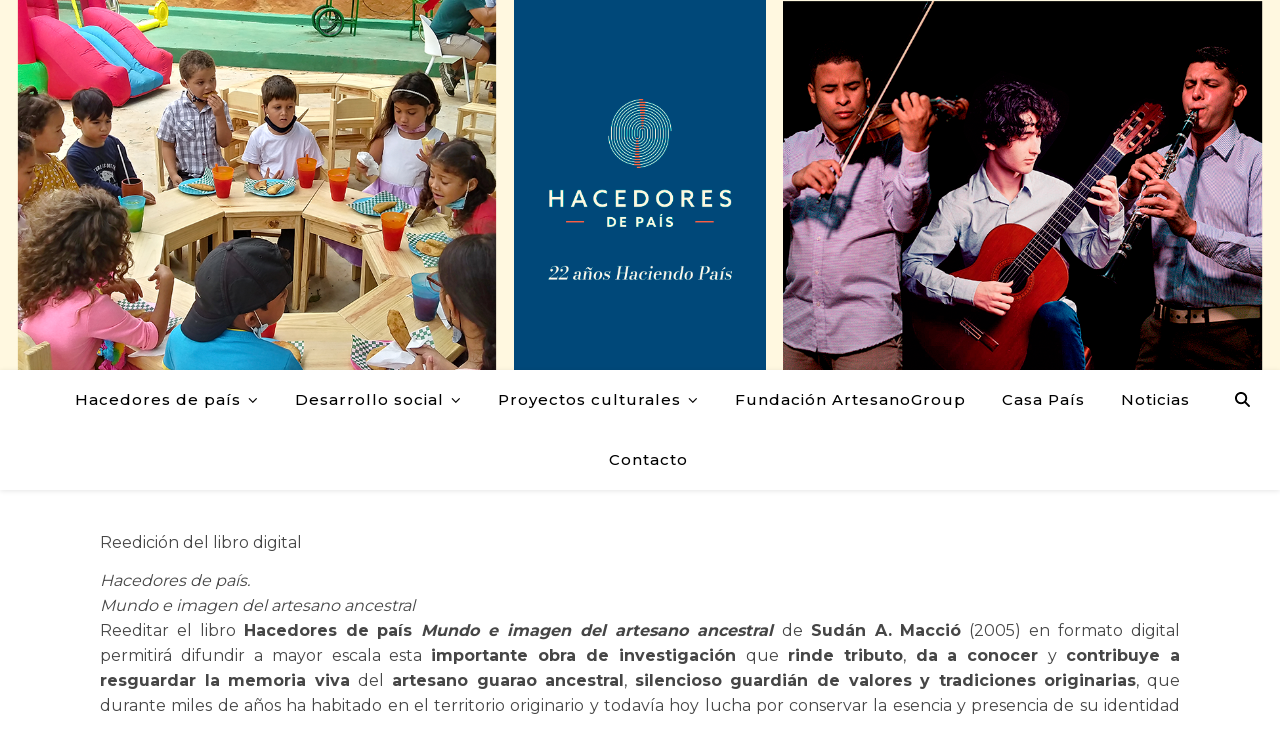

--- FILE ---
content_type: text/html; charset=UTF-8
request_url: https://www.hacedoresdepais.com/programas-sociales/reedicion-artesano-ancestral/
body_size: 17153
content:
<!DOCTYPE html>
<html lang="es">
<head>
	<meta charset="UTF-8">
	<meta name="viewport" content="width=device-width, initial-scale=1.0, maximum-scale=1.0, user-scalable=no" />

	<title>Reedición del libro digital Hacedores de país. Mundo e imagen del artesano ancestral</title>
<meta name='robots' content='max-image-preview:large' />
<!-- Grow Social by Mediavine v.1.20.3 https://marketplace.mediavine.com/grow-social-pro/ -->
<meta property="og:locale" content="es_ES" />
<meta property="og:type" content="article" />
<meta property="og:title" content="Reedición del libro digital Hacedores de país. Mundo e imagen del artesano ancestral" />
<meta property="og:description" content="Reedición del libro digital Hacedores de país. Mundo e imagen del artesano ancestral  Reeditar el libro Hacedores de país Mundo e imagen del artesano ancestral de Sudán A. Macció (2005) en formato digital permitirá difundir" />
<meta property="og:url" content="https://www.hacedoresdepais.com/programas-sociales/reedicion-artesano-ancestral/" />
<meta property="og:site_name" content="" />
<meta property="og:updated_time" content="2019-08-05T12:04:55+00:00" />
<meta property="article:published_time" content="2019-07-09T20:32:16+00:00" />
<meta property="article:modified_time" content="2019-08-05T12:04:55+00:00" />
<meta name="twitter:card" content="summary_large_image" />
<meta name="twitter:title" content="Reedición del libro digital Hacedores de país. Mundo e imagen del artesano ancestral" />
<meta name="twitter:description" content="Reedición del libro digital Hacedores de país. Mundo e imagen del artesano ancestral  Reeditar el libro Hacedores de país Mundo e imagen del artesano ancestral de Sudán A. Macció (2005) en formato digital permitirá difundir" />
<!-- Grow Social by Mediavine v.1.20.3 https://marketplace.mediavine.com/grow-social-pro/ -->
<link rel='dns-prefetch' href='//fonts.googleapis.com' />
<link rel="alternate" type="application/rss+xml" title=" &raquo; Feed" href="https://www.hacedoresdepais.com/feed/" />
<link rel="alternate" type="application/rss+xml" title=" &raquo; Feed de los comentarios" href="https://www.hacedoresdepais.com/comments/feed/" />
<script type="text/javascript">
/* <![CDATA[ */
window._wpemojiSettings = {"baseUrl":"https:\/\/s.w.org\/images\/core\/emoji\/14.0.0\/72x72\/","ext":".png","svgUrl":"https:\/\/s.w.org\/images\/core\/emoji\/14.0.0\/svg\/","svgExt":".svg","source":{"concatemoji":"https:\/\/www.hacedoresdepais.com\/wp-includes\/js\/wp-emoji-release.min.js?ver=6.4.2"}};
/*! This file is auto-generated */
!function(i,n){var o,s,e;function c(e){try{var t={supportTests:e,timestamp:(new Date).valueOf()};sessionStorage.setItem(o,JSON.stringify(t))}catch(e){}}function p(e,t,n){e.clearRect(0,0,e.canvas.width,e.canvas.height),e.fillText(t,0,0);var t=new Uint32Array(e.getImageData(0,0,e.canvas.width,e.canvas.height).data),r=(e.clearRect(0,0,e.canvas.width,e.canvas.height),e.fillText(n,0,0),new Uint32Array(e.getImageData(0,0,e.canvas.width,e.canvas.height).data));return t.every(function(e,t){return e===r[t]})}function u(e,t,n){switch(t){case"flag":return n(e,"\ud83c\udff3\ufe0f\u200d\u26a7\ufe0f","\ud83c\udff3\ufe0f\u200b\u26a7\ufe0f")?!1:!n(e,"\ud83c\uddfa\ud83c\uddf3","\ud83c\uddfa\u200b\ud83c\uddf3")&&!n(e,"\ud83c\udff4\udb40\udc67\udb40\udc62\udb40\udc65\udb40\udc6e\udb40\udc67\udb40\udc7f","\ud83c\udff4\u200b\udb40\udc67\u200b\udb40\udc62\u200b\udb40\udc65\u200b\udb40\udc6e\u200b\udb40\udc67\u200b\udb40\udc7f");case"emoji":return!n(e,"\ud83e\udef1\ud83c\udffb\u200d\ud83e\udef2\ud83c\udfff","\ud83e\udef1\ud83c\udffb\u200b\ud83e\udef2\ud83c\udfff")}return!1}function f(e,t,n){var r="undefined"!=typeof WorkerGlobalScope&&self instanceof WorkerGlobalScope?new OffscreenCanvas(300,150):i.createElement("canvas"),a=r.getContext("2d",{willReadFrequently:!0}),o=(a.textBaseline="top",a.font="600 32px Arial",{});return e.forEach(function(e){o[e]=t(a,e,n)}),o}function t(e){var t=i.createElement("script");t.src=e,t.defer=!0,i.head.appendChild(t)}"undefined"!=typeof Promise&&(o="wpEmojiSettingsSupports",s=["flag","emoji"],n.supports={everything:!0,everythingExceptFlag:!0},e=new Promise(function(e){i.addEventListener("DOMContentLoaded",e,{once:!0})}),new Promise(function(t){var n=function(){try{var e=JSON.parse(sessionStorage.getItem(o));if("object"==typeof e&&"number"==typeof e.timestamp&&(new Date).valueOf()<e.timestamp+604800&&"object"==typeof e.supportTests)return e.supportTests}catch(e){}return null}();if(!n){if("undefined"!=typeof Worker&&"undefined"!=typeof OffscreenCanvas&&"undefined"!=typeof URL&&URL.createObjectURL&&"undefined"!=typeof Blob)try{var e="postMessage("+f.toString()+"("+[JSON.stringify(s),u.toString(),p.toString()].join(",")+"));",r=new Blob([e],{type:"text/javascript"}),a=new Worker(URL.createObjectURL(r),{name:"wpTestEmojiSupports"});return void(a.onmessage=function(e){c(n=e.data),a.terminate(),t(n)})}catch(e){}c(n=f(s,u,p))}t(n)}).then(function(e){for(var t in e)n.supports[t]=e[t],n.supports.everything=n.supports.everything&&n.supports[t],"flag"!==t&&(n.supports.everythingExceptFlag=n.supports.everythingExceptFlag&&n.supports[t]);n.supports.everythingExceptFlag=n.supports.everythingExceptFlag&&!n.supports.flag,n.DOMReady=!1,n.readyCallback=function(){n.DOMReady=!0}}).then(function(){return e}).then(function(){var e;n.supports.everything||(n.readyCallback(),(e=n.source||{}).concatemoji?t(e.concatemoji):e.wpemoji&&e.twemoji&&(t(e.twemoji),t(e.wpemoji)))}))}((window,document),window._wpemojiSettings);
/* ]]> */
</script>
<style id='wp-emoji-styles-inline-css' type='text/css'>

	img.wp-smiley, img.emoji {
		display: inline !important;
		border: none !important;
		box-shadow: none !important;
		height: 1em !important;
		width: 1em !important;
		margin: 0 0.07em !important;
		vertical-align: -0.1em !important;
		background: none !important;
		padding: 0 !important;
	}
</style>
<link rel='stylesheet' id='wp-block-library-css' href='https://www.hacedoresdepais.com/wp-includes/css/dist/block-library/style.min.css?ver=6.4.2' type='text/css' media='all' />
<link rel='stylesheet' id='wp-components-css' href='https://www.hacedoresdepais.com/wp-includes/css/dist/components/style.min.css?ver=6.4.2' type='text/css' media='all' />
<link rel='stylesheet' id='wp-block-editor-css' href='https://www.hacedoresdepais.com/wp-includes/css/dist/block-editor/style.min.css?ver=6.4.2' type='text/css' media='all' />
<link rel='stylesheet' id='wp-reusable-blocks-css' href='https://www.hacedoresdepais.com/wp-includes/css/dist/reusable-blocks/style.min.css?ver=6.4.2' type='text/css' media='all' />
<link rel='stylesheet' id='wp-patterns-css' href='https://www.hacedoresdepais.com/wp-includes/css/dist/patterns/style.min.css?ver=6.4.2' type='text/css' media='all' />
<link rel='stylesheet' id='wp-editor-css' href='https://www.hacedoresdepais.com/wp-includes/css/dist/editor/style.min.css?ver=6.4.2' type='text/css' media='all' />
<link rel='stylesheet' id='common-css' href='https://www.hacedoresdepais.com/wp-admin/css/common.min.css?ver=6.4.2' type='text/css' media='all' />
<link rel='stylesheet' id='forms-css' href='https://www.hacedoresdepais.com/wp-admin/css/forms.min.css?ver=6.4.2' type='text/css' media='all' />
<link rel='stylesheet' id='wp-reset-editor-styles-css' href='https://www.hacedoresdepais.com/wp-includes/css/dist/block-library/reset.min.css?ver=6.4.2' type='text/css' media='all' />
<link rel='stylesheet' id='wp-block-editor-content-css' href='https://www.hacedoresdepais.com/wp-includes/css/dist/block-editor/content.min.css?ver=6.4.2' type='text/css' media='all' />
<link rel='stylesheet' id='wp-editor-classic-layout-styles-css' href='https://www.hacedoresdepais.com/wp-includes/css/dist/edit-post/classic.min.css?ver=6.4.2' type='text/css' media='all' />
<link rel='stylesheet' id='wp-edit-blocks-css' href='https://www.hacedoresdepais.com/wp-includes/css/dist/block-library/editor.min.css?ver=6.4.2' type='text/css' media='all' />
<link rel='stylesheet' id='contact-widgets-contact-block-css' href='https://www.hacedoresdepais.com/wp-content/plugins/contact-widgets/includes/blocks/contact/css/contact-block.min.css?ver=1.0.1' type='text/css' media='all' />
<link rel='stylesheet' id='font-awesome-css' href='https://www.hacedoresdepais.com/wp-content/plugins/elementor/assets/lib/font-awesome/css/font-awesome.min.css?ver=4.7.0' type='text/css' media='all' />
<link rel='stylesheet' id='contact-widgets-social-block-css' href='https://www.hacedoresdepais.com/wp-content/plugins/contact-widgets/includes/blocks/social/css/social-block.min.css?ver=1.0.1' type='text/css' media='all' />
<style id='classic-theme-styles-inline-css' type='text/css'>
/*! This file is auto-generated */
.wp-block-button__link{color:#fff;background-color:#32373c;border-radius:9999px;box-shadow:none;text-decoration:none;padding:calc(.667em + 2px) calc(1.333em + 2px);font-size:1.125em}.wp-block-file__button{background:#32373c;color:#fff;text-decoration:none}
</style>
<style id='global-styles-inline-css' type='text/css'>
body{--wp--preset--color--black: #000000;--wp--preset--color--cyan-bluish-gray: #abb8c3;--wp--preset--color--white: #ffffff;--wp--preset--color--pale-pink: #f78da7;--wp--preset--color--vivid-red: #cf2e2e;--wp--preset--color--luminous-vivid-orange: #ff6900;--wp--preset--color--luminous-vivid-amber: #fcb900;--wp--preset--color--light-green-cyan: #7bdcb5;--wp--preset--color--vivid-green-cyan: #00d084;--wp--preset--color--pale-cyan-blue: #8ed1fc;--wp--preset--color--vivid-cyan-blue: #0693e3;--wp--preset--color--vivid-purple: #9b51e0;--wp--preset--gradient--vivid-cyan-blue-to-vivid-purple: linear-gradient(135deg,rgba(6,147,227,1) 0%,rgb(155,81,224) 100%);--wp--preset--gradient--light-green-cyan-to-vivid-green-cyan: linear-gradient(135deg,rgb(122,220,180) 0%,rgb(0,208,130) 100%);--wp--preset--gradient--luminous-vivid-amber-to-luminous-vivid-orange: linear-gradient(135deg,rgba(252,185,0,1) 0%,rgba(255,105,0,1) 100%);--wp--preset--gradient--luminous-vivid-orange-to-vivid-red: linear-gradient(135deg,rgba(255,105,0,1) 0%,rgb(207,46,46) 100%);--wp--preset--gradient--very-light-gray-to-cyan-bluish-gray: linear-gradient(135deg,rgb(238,238,238) 0%,rgb(169,184,195) 100%);--wp--preset--gradient--cool-to-warm-spectrum: linear-gradient(135deg,rgb(74,234,220) 0%,rgb(151,120,209) 20%,rgb(207,42,186) 40%,rgb(238,44,130) 60%,rgb(251,105,98) 80%,rgb(254,248,76) 100%);--wp--preset--gradient--blush-light-purple: linear-gradient(135deg,rgb(255,206,236) 0%,rgb(152,150,240) 100%);--wp--preset--gradient--blush-bordeaux: linear-gradient(135deg,rgb(254,205,165) 0%,rgb(254,45,45) 50%,rgb(107,0,62) 100%);--wp--preset--gradient--luminous-dusk: linear-gradient(135deg,rgb(255,203,112) 0%,rgb(199,81,192) 50%,rgb(65,88,208) 100%);--wp--preset--gradient--pale-ocean: linear-gradient(135deg,rgb(255,245,203) 0%,rgb(182,227,212) 50%,rgb(51,167,181) 100%);--wp--preset--gradient--electric-grass: linear-gradient(135deg,rgb(202,248,128) 0%,rgb(113,206,126) 100%);--wp--preset--gradient--midnight: linear-gradient(135deg,rgb(2,3,129) 0%,rgb(40,116,252) 100%);--wp--preset--font-size--small: 13px;--wp--preset--font-size--medium: 20px;--wp--preset--font-size--large: 36px;--wp--preset--font-size--x-large: 42px;--wp--preset--spacing--20: 0.44rem;--wp--preset--spacing--30: 0.67rem;--wp--preset--spacing--40: 1rem;--wp--preset--spacing--50: 1.5rem;--wp--preset--spacing--60: 2.25rem;--wp--preset--spacing--70: 3.38rem;--wp--preset--spacing--80: 5.06rem;--wp--preset--shadow--natural: 6px 6px 9px rgba(0, 0, 0, 0.2);--wp--preset--shadow--deep: 12px 12px 50px rgba(0, 0, 0, 0.4);--wp--preset--shadow--sharp: 6px 6px 0px rgba(0, 0, 0, 0.2);--wp--preset--shadow--outlined: 6px 6px 0px -3px rgba(255, 255, 255, 1), 6px 6px rgba(0, 0, 0, 1);--wp--preset--shadow--crisp: 6px 6px 0px rgba(0, 0, 0, 1);}:where(.is-layout-flex){gap: 0.5em;}:where(.is-layout-grid){gap: 0.5em;}body .is-layout-flow > .alignleft{float: left;margin-inline-start: 0;margin-inline-end: 2em;}body .is-layout-flow > .alignright{float: right;margin-inline-start: 2em;margin-inline-end: 0;}body .is-layout-flow > .aligncenter{margin-left: auto !important;margin-right: auto !important;}body .is-layout-constrained > .alignleft{float: left;margin-inline-start: 0;margin-inline-end: 2em;}body .is-layout-constrained > .alignright{float: right;margin-inline-start: 2em;margin-inline-end: 0;}body .is-layout-constrained > .aligncenter{margin-left: auto !important;margin-right: auto !important;}body .is-layout-constrained > :where(:not(.alignleft):not(.alignright):not(.alignfull)){max-width: var(--wp--style--global--content-size);margin-left: auto !important;margin-right: auto !important;}body .is-layout-constrained > .alignwide{max-width: var(--wp--style--global--wide-size);}body .is-layout-flex{display: flex;}body .is-layout-flex{flex-wrap: wrap;align-items: center;}body .is-layout-flex > *{margin: 0;}body .is-layout-grid{display: grid;}body .is-layout-grid > *{margin: 0;}:where(.wp-block-columns.is-layout-flex){gap: 2em;}:where(.wp-block-columns.is-layout-grid){gap: 2em;}:where(.wp-block-post-template.is-layout-flex){gap: 1.25em;}:where(.wp-block-post-template.is-layout-grid){gap: 1.25em;}.has-black-color{color: var(--wp--preset--color--black) !important;}.has-cyan-bluish-gray-color{color: var(--wp--preset--color--cyan-bluish-gray) !important;}.has-white-color{color: var(--wp--preset--color--white) !important;}.has-pale-pink-color{color: var(--wp--preset--color--pale-pink) !important;}.has-vivid-red-color{color: var(--wp--preset--color--vivid-red) !important;}.has-luminous-vivid-orange-color{color: var(--wp--preset--color--luminous-vivid-orange) !important;}.has-luminous-vivid-amber-color{color: var(--wp--preset--color--luminous-vivid-amber) !important;}.has-light-green-cyan-color{color: var(--wp--preset--color--light-green-cyan) !important;}.has-vivid-green-cyan-color{color: var(--wp--preset--color--vivid-green-cyan) !important;}.has-pale-cyan-blue-color{color: var(--wp--preset--color--pale-cyan-blue) !important;}.has-vivid-cyan-blue-color{color: var(--wp--preset--color--vivid-cyan-blue) !important;}.has-vivid-purple-color{color: var(--wp--preset--color--vivid-purple) !important;}.has-black-background-color{background-color: var(--wp--preset--color--black) !important;}.has-cyan-bluish-gray-background-color{background-color: var(--wp--preset--color--cyan-bluish-gray) !important;}.has-white-background-color{background-color: var(--wp--preset--color--white) !important;}.has-pale-pink-background-color{background-color: var(--wp--preset--color--pale-pink) !important;}.has-vivid-red-background-color{background-color: var(--wp--preset--color--vivid-red) !important;}.has-luminous-vivid-orange-background-color{background-color: var(--wp--preset--color--luminous-vivid-orange) !important;}.has-luminous-vivid-amber-background-color{background-color: var(--wp--preset--color--luminous-vivid-amber) !important;}.has-light-green-cyan-background-color{background-color: var(--wp--preset--color--light-green-cyan) !important;}.has-vivid-green-cyan-background-color{background-color: var(--wp--preset--color--vivid-green-cyan) !important;}.has-pale-cyan-blue-background-color{background-color: var(--wp--preset--color--pale-cyan-blue) !important;}.has-vivid-cyan-blue-background-color{background-color: var(--wp--preset--color--vivid-cyan-blue) !important;}.has-vivid-purple-background-color{background-color: var(--wp--preset--color--vivid-purple) !important;}.has-black-border-color{border-color: var(--wp--preset--color--black) !important;}.has-cyan-bluish-gray-border-color{border-color: var(--wp--preset--color--cyan-bluish-gray) !important;}.has-white-border-color{border-color: var(--wp--preset--color--white) !important;}.has-pale-pink-border-color{border-color: var(--wp--preset--color--pale-pink) !important;}.has-vivid-red-border-color{border-color: var(--wp--preset--color--vivid-red) !important;}.has-luminous-vivid-orange-border-color{border-color: var(--wp--preset--color--luminous-vivid-orange) !important;}.has-luminous-vivid-amber-border-color{border-color: var(--wp--preset--color--luminous-vivid-amber) !important;}.has-light-green-cyan-border-color{border-color: var(--wp--preset--color--light-green-cyan) !important;}.has-vivid-green-cyan-border-color{border-color: var(--wp--preset--color--vivid-green-cyan) !important;}.has-pale-cyan-blue-border-color{border-color: var(--wp--preset--color--pale-cyan-blue) !important;}.has-vivid-cyan-blue-border-color{border-color: var(--wp--preset--color--vivid-cyan-blue) !important;}.has-vivid-purple-border-color{border-color: var(--wp--preset--color--vivid-purple) !important;}.has-vivid-cyan-blue-to-vivid-purple-gradient-background{background: var(--wp--preset--gradient--vivid-cyan-blue-to-vivid-purple) !important;}.has-light-green-cyan-to-vivid-green-cyan-gradient-background{background: var(--wp--preset--gradient--light-green-cyan-to-vivid-green-cyan) !important;}.has-luminous-vivid-amber-to-luminous-vivid-orange-gradient-background{background: var(--wp--preset--gradient--luminous-vivid-amber-to-luminous-vivid-orange) !important;}.has-luminous-vivid-orange-to-vivid-red-gradient-background{background: var(--wp--preset--gradient--luminous-vivid-orange-to-vivid-red) !important;}.has-very-light-gray-to-cyan-bluish-gray-gradient-background{background: var(--wp--preset--gradient--very-light-gray-to-cyan-bluish-gray) !important;}.has-cool-to-warm-spectrum-gradient-background{background: var(--wp--preset--gradient--cool-to-warm-spectrum) !important;}.has-blush-light-purple-gradient-background{background: var(--wp--preset--gradient--blush-light-purple) !important;}.has-blush-bordeaux-gradient-background{background: var(--wp--preset--gradient--blush-bordeaux) !important;}.has-luminous-dusk-gradient-background{background: var(--wp--preset--gradient--luminous-dusk) !important;}.has-pale-ocean-gradient-background{background: var(--wp--preset--gradient--pale-ocean) !important;}.has-electric-grass-gradient-background{background: var(--wp--preset--gradient--electric-grass) !important;}.has-midnight-gradient-background{background: var(--wp--preset--gradient--midnight) !important;}.has-small-font-size{font-size: var(--wp--preset--font-size--small) !important;}.has-medium-font-size{font-size: var(--wp--preset--font-size--medium) !important;}.has-large-font-size{font-size: var(--wp--preset--font-size--large) !important;}.has-x-large-font-size{font-size: var(--wp--preset--font-size--x-large) !important;}
.wp-block-navigation a:where(:not(.wp-element-button)){color: inherit;}
:where(.wp-block-post-template.is-layout-flex){gap: 1.25em;}:where(.wp-block-post-template.is-layout-grid){gap: 1.25em;}
:where(.wp-block-columns.is-layout-flex){gap: 2em;}:where(.wp-block-columns.is-layout-grid){gap: 2em;}
.wp-block-pullquote{font-size: 1.5em;line-height: 1.6;}
</style>
<link rel='stylesheet' id='acx_smw_widget_style-css' href='https://www.hacedoresdepais.com/wp-content/plugins/acurax-social-media-widget/css/style.css?v=3.2.10&#038;ver=6.4.2' type='text/css' media='all' />
<link rel="preload" class="mv-grow-style" href="https://www.hacedoresdepais.com/wp-content/plugins/social-pug/assets/dist/style-frontend-pro.1.20.3.css?ver=1.20.3" as="style"><noscript><link rel='stylesheet' id='dpsp-frontend-style-pro-css' href='https://www.hacedoresdepais.com/wp-content/plugins/social-pug/assets/dist/style-frontend-pro.1.20.3.css?ver=1.20.3' type='text/css' media='all' />
</noscript><link rel='stylesheet' id='x-instafeed-font-awesome.min-css' href='https://www.hacedoresdepais.com/wp-content/plugins/x-instafeed/assets/css/font-awesome.min.css?ver=4.5' type='text/css' media='all' />
<link rel='stylesheet' id='x-instafeed-hover-css' href='https://www.hacedoresdepais.com/wp-content/plugins/x-instafeed/assets/css/hover.css?ver=1.0' type='text/css' media='all' />
<link rel='stylesheet' id='owl-carousel-css' href='https://www.hacedoresdepais.com/wp-content/plugins/x-instafeed/assets/css/carousel/owl.carousel.min.css?ver=6.4.2' type='text/css' media='all' />
<link rel='stylesheet' id='x-instafeed-style-css' href='https://www.hacedoresdepais.com/wp-content/plugins/x-instafeed/assets/css/x-instafeed.css?ver=1.0' type='text/css' media='all' />
<link rel='stylesheet' id='ashe-style-css' href='https://www.hacedoresdepais.com/wp-content/themes/ashe-pro-premium/style.css?ver=3.5.9' type='text/css' media='all' />
<link rel='stylesheet' id='ashe-responsive-css' href='https://www.hacedoresdepais.com/wp-content/themes/ashe-pro-premium/assets/css/responsive.css?ver=3.5.9' type='text/css' media='all' />
<link rel='stylesheet' id='fontello-css' href='https://www.hacedoresdepais.com/wp-content/themes/ashe-pro-premium/assets/css/fontello.css?ver=3.5.4' type='text/css' media='all' />
<link rel='stylesheet' id='slick-css' href='https://www.hacedoresdepais.com/wp-content/themes/ashe-pro-premium/assets/css/slick.css?ver=6.4.2' type='text/css' media='all' />
<link rel='stylesheet' id='scrollbar-css' href='https://www.hacedoresdepais.com/wp-content/themes/ashe-pro-premium/assets/css/perfect-scrollbar.css?ver=6.4.2' type='text/css' media='all' />
<link rel='stylesheet' id='ashe_enqueue_Open_Sans-css' href='https://fonts.googleapis.com/css?family=Open+Sans%3A100%2C200%2C300%2C400%2C500%2C600%2C700%2C800%2C900&#038;subset=latin%2Clatin-ext%2Ccyrillic%2Ccyrillic-ext%2Cgreek%2Cgreek-ext%2Cvietnamese&#038;ver=1.0.0' type='text/css' media='all' />
<link rel='stylesheet' id='ashe_enqueue_Montserrat-css' href='https://fonts.googleapis.com/css?family=Montserrat%3A100%2C200%2C300%2C400%2C500%2C600%2C700%2C800%2C900&#038;subset=latin%2Clatin-ext%2Ccyrillic%2Ccyrillic-ext%2Cgreek%2Cgreek-ext%2Cvietnamese&#038;ver=1.0.0' type='text/css' media='all' />
<script type="text/javascript" src="https://www.hacedoresdepais.com/wp-includes/js/jquery/jquery.min.js?ver=3.7.1" id="jquery-core-js"></script>
<script type="text/javascript" src="https://www.hacedoresdepais.com/wp-includes/js/jquery/jquery-migrate.min.js?ver=3.4.1" id="jquery-migrate-js"></script>
<script type="text/javascript" src="https://www.hacedoresdepais.com/wp-content/plugins/x-instafeed/assets/js/instafeed.min.js?ver=1.0" id="x-instafeed-js-js"></script>
<link rel="https://api.w.org/" href="https://www.hacedoresdepais.com/wp-json/" /><link rel="alternate" type="application/json" href="https://www.hacedoresdepais.com/wp-json/wp/v2/pages/570" /><link rel="EditURI" type="application/rsd+xml" title="RSD" href="https://www.hacedoresdepais.com/xmlrpc.php?rsd" />
<meta name="generator" content="WordPress 6.4.2" />
<link rel="canonical" href="https://www.hacedoresdepais.com/programas-sociales/reedicion-artesano-ancestral/" />
<link rel='shortlink' href='https://www.hacedoresdepais.com/?p=570' />
<link rel="alternate" type="application/json+oembed" href="https://www.hacedoresdepais.com/wp-json/oembed/1.0/embed?url=https%3A%2F%2Fwww.hacedoresdepais.com%2Fprogramas-sociales%2Freedicion-artesano-ancestral%2F" />
<link rel="alternate" type="text/xml+oembed" href="https://www.hacedoresdepais.com/wp-json/oembed/1.0/embed?url=https%3A%2F%2Fwww.hacedoresdepais.com%2Fprogramas-sociales%2Freedicion-artesano-ancestral%2F&#038;format=xml" />



<!-- Starting Styles For Social Media Icon From Acurax International www.acurax.com -->
<style type='text/css'>
#acx_social_widget img 
{
width: 50px; 
}
#acx_social_widget 
{
min-width:0px; 
position: static; 
}
</style>
<!-- Ending Styles For Social Media Icon From Acurax International www.acurax.com -->



<style type="text/css" data-source="Grow Social by Mediavine"></style><meta property="og:image" content="https://www.hacedoresdepais.com/wp-content/uploads/2021/07/PT-2021DA.png"/><meta property="og:title" content="Reedición del libro digital Hacedores de país. Mundo e imagen del artesano ancestral"/><meta property="og:description" content="" /><meta property="og:url" content="https://www.hacedoresdepais.com/programas-sociales/reedicion-artesano-ancestral/"/><meta property="og:type" content="website"><meta property="og:locale" content="es" /><meta property="og:site_name" content=""/><style id="ashe_dynamic_css">#top-bar,#top-menu .sub-menu {background-color: #004d71;}#top-bar a {color: #ffffff;}#top-menu .sub-menu,#top-menu .sub-menu a {border-color: rgba(255,255,255, 0.05);}#top-bar a:hover,#top-bar li.current-menu-item > a,#top-bar li.current-menu-ancestor > a,#top-bar .sub-menu li.current-menu-item > a,#top-bar .sub-menu li.current-menu-ancestor> a {color: #862b22;}.header-logo a,.site-description {color: #111;}.entry-header {background-color: #ffffff;}#main-nav,#main-menu .sub-menu,#main-nav #s {background-color: #ffffff;}#main-nav a,#main-nav .svg-inline--fa,#main-nav #s,.instagram-title h2 {color: #000000;}.main-nav-sidebar span,.mobile-menu-btn span {background-color: #000000;}#main-nav {box-shadow: 0px 1px 5px rgba(0,0,0, 0.1);}#main-menu .sub-menu,#main-menu .sub-menu a {border-color: rgba(0,0,0, 0.05);}#main-nav #s::-webkit-input-placeholder { /* Chrome/Opera/Safari */color: rgba(0,0,0, 0.7);}#main-nav #s::-moz-placeholder { /* Firefox 19+ */color: rgba(0,0,0, 0.7);}#main-nav #s:-ms-input-placeholder { /* IE 10+ */color: rgba(0,0,0, 0.7);}#main-nav #s:-moz-placeholder { /* Firefox 18- */color: rgba(0,0,0, 0.7);}#main-nav a:hover,#main-nav .svg-inline--fa:hover,#main-nav li.current-menu-item > a,#main-nav li.current-menu-ancestor > a,#main-nav .sub-menu li.current-menu-item > a,#main-nav .sub-menu li.current-menu-ancestor> a {color: #862b22;}.main-nav-sidebar:hover span,.mobile-menu-btn:hover span {background-color: #862b22;}/* Background */.sidebar-alt,.main-content,.featured-slider-area,#featured-links,.page-content select,.page-content input,.page-content textarea {background-color: #ffffff;}.page-content #featured-links h6,.instagram-title h2 {background-color: rgba(255,255,255, 0.85);}.ashe_promo_box_widget h6 {background-color: #ffffff;}.ashe_promo_box_widget .promo-box:after{border-color: #ffffff;}/* Text */.page-content,.page-content select,.page-content input,.page-content textarea,.page-content .post-author a,.page-content .ashe-widget a,.page-content .comment-author,.page-content #featured-links h6,.ashe_promo_box_widget h6 {color: #464646;}/* Title */.page-content h1,.page-content h2,.page-content h3,.page-content h4,.page-content h5,.page-content h6,.page-content .post-title a,.page-content .author-description h4 a,.page-content .related-posts h4 a,.page-content .blog-pagination .previous-page a,.page-content .blog-pagination .next-page a,blockquote,.page-content .post-share a {color: #030303;}.sidebar-alt-close-btn span {background-color: #030303;}.page-content .post-title a:hover {color: rgba(3,3,3, 0.75);}/* Meta */.page-content .post-date,.page-content .post-comments,.page-content .meta-sep,.page-content .post-author,.page-content [data-layout*="list"] .post-author a,.page-content .related-post-date,.page-content .comment-meta a,.page-content .author-share a,.page-content .post-tags a,.page-content .tagcloud a,.widget_categories li,.widget_archive li,.ashe-subscribe-text p,.rpwwt-post-author,.rpwwt-post-categories,.rpwwt-post-date,.rpwwt-post-comments-number {color: #a1a1a1;}.page-content input::-webkit-input-placeholder { /* Chrome/Opera/Safari */color: #a1a1a1;}.page-content input::-moz-placeholder { /* Firefox 19+ */color: #a1a1a1;}.page-content input:-ms-input-placeholder { /* IE 10+ */color: #a1a1a1;}.page-content input:-moz-placeholder { /* Firefox 18- */color: #a1a1a1;}/* Accent */.page-content a,.post-categories,#page-wrap .ashe-widget.widget_text a,#page-wrap .ashe-widget.ashe_author_widget a {color: #ca9b52;}/* Disable TMP.page-content .elementor a,.page-content .elementor a:hover {color: inherit;}*/.ps-container > .ps-scrollbar-y-rail > .ps-scrollbar-y {background: #ca9b52;}.page-content a:hover {color: rgba(202,155,82, 0.8);}blockquote {border-color: #ca9b52;}.slide-caption {color: #ffffff;background: #ca9b52;}/* Selection */::-moz-selection {color: #ffffff;background: #ca9b52;}::selection {color: #ffffff;background: #ca9b52;}.page-content .wprm-rating-star svg polygon {stroke: #ca9b52;}.page-content .wprm-rating-star-full svg polygon,.page-content .wprm-comment-rating svg path,.page-content .comment-form-wprm-rating svg path{fill: #ca9b52;}/* Border */.page-content .post-footer,[data-layout*="list"] .blog-grid > li,.page-content .author-description,.page-content .related-posts,.page-content .entry-comments,.page-content .ashe-widget li,.page-content #wp-calendar,.page-content #wp-calendar caption,.page-content #wp-calendar tbody td,.page-content .widget_nav_menu li a,.page-content .widget_pages li a,.page-content .tagcloud a,.page-content select,.page-content input,.page-content textarea,.widget-title h2:before,.widget-title h2:after,.post-tags a,.gallery-caption,.wp-caption-text,table tr,table th,table td,pre,.page-content .wprm-recipe-instruction {border-color: #e8e8e8;}.page-content .wprm-recipe {box-shadow: 0 0 3px 1px #e8e8e8;}hr {background-color: #e8e8e8;}.wprm-recipe-details-container,.wprm-recipe-notes-container p {background-color: rgba(232,232,232, 0.4);}/* Buttons */.widget_search .svg-fa-wrap,.widget_search #searchsubmit,.single-navigation i,.page-content input.submit,.page-content .blog-pagination.numeric a,.page-content .blog-pagination.load-more a,.page-content .mc4wp-form-fields input[type="submit"],.page-content .widget_wysija input[type="submit"],.page-content .post-password-form input[type="submit"],.page-content .wpcf7 [type="submit"],.page-content .wprm-recipe-print,.page-content .wprm-jump-to-recipe-shortcode,.page-content .wprm-print-recipe-shortcode {color: #ffffff;background-color: #333333;}.single-navigation i:hover,.page-content input.submit:hover,.ashe-boxed-style .page-content input.submit:hover,.page-content .blog-pagination.numeric a:hover,.ashe-boxed-style .page-content .blog-pagination.numeric a:hover,.page-content .blog-pagination.numeric span,.page-content .blog-pagination.load-more a:hover,.ashe-boxed-style .page-content .blog-pagination.load-more a:hover,.page-content .mc4wp-form-fields input[type="submit"]:hover,.page-content .widget_wysija input[type="submit"]:hover,.page-content .post-password-form input[type="submit"]:hover,.page-content .wpcf7 [type="submit"]:hover,.page-content .wprm-recipe-print:hover,.page-content .wprm-jump-to-recipe-shortcode:hover,.page-content .wprm-print-recipe-shortcode:hover {color: #ffffff;background-color: #ca9b52;}/* Image Overlay */.image-overlay,#infscr-loading,.page-content h4.image-overlay,.image-overlay a,.post-slider .prev-arrow,.post-slider .next-arrow,.header-slider-prev-arrow,.header-slider-next-arrow,.page-content .image-overlay a,#featured-slider .slick-arrow,#featured-slider .slider-dots,.header-slider-dots {color: #ffffff;}.image-overlay,#infscr-loading,.page-content h4.image-overlay {background-color: rgba(73,73,73, 0.3);}/* Background */#page-footer,#page-footer select,#page-footer input,#page-footer textarea {background-color: #b5b5b5;}/* Text */#page-footer,#page-footer a,#page-footer select,#page-footer input,#page-footer textarea {color: #333333;}/* Title */#page-footer h1,#page-footer h2,#page-footer h3,#page-footer h4,#page-footer h5,#page-footer h6 {color: #111111;}/* Accent */#page-footer a:hover {color: #ca9b52;}/* Border */#page-footer a,#page-footer .ashe-widget li,#page-footer #wp-calendar,#page-footer #wp-calendar caption,#page-footer #wp-calendar th,#page-footer #wp-calendar td,#page-footer .widget_nav_menu li a,#page-footer select,#page-footer input,#page-footer textarea,#page-footer .widget-title h2:before,#page-footer .widget-title h2:after,.footer-widgets,.category-description,.tag-description {border-color: #e0dbdb;}#page-footer hr {background-color: #e0dbdb;}.ashe-preloader-wrap {background-color: #333333;}@media screen and ( max-width: 768px ) {.mini-logo a {max-width: 0px !important;} }.header-logo a {font-family: 'Open Sans';font-size: 120px;line-height: 120px;letter-spacing: -1px;font-weight: 700;}.site-description {font-family: 'Open Sans';}.header-logo .site-description {font-size: 18px;}#top-menu li a {font-family: 'Montserrat';font-size: 13px;line-height: 50px;letter-spacing: 0.8px;font-weight: 500;}.top-bar-socials a {font-size: 13px;line-height: 50px;}#top-bar .mobile-menu-btn {line-height: 50px;}#top-menu .sub-menu > li > a {font-size: 11px;line-height: 3.7;letter-spacing: 0.8px;}@media screen and ( max-width: 979px ) {.top-bar-socials {float: none !important;}.top-bar-socials a {line-height: 40px !important;}}#main-menu li a,.mobile-menu-btn a {font-family: 'Montserrat';font-size: 15px;line-height: 60px;letter-spacing: 1px;font-weight: 500;}#mobile-menu li {font-family: 'Montserrat';font-size: 15px;line-height: 3.4;letter-spacing: 1px;font-weight: 500;}.main-nav-search,#main-nav #s,.dark-mode-switcher,.main-nav-socials-trigger {font-size: 15px;line-height: 60px;}#main-nav #s {line-height: 61px;}#main-menu li.menu-item-has-children>a:after {font-size: 15px;}#main-nav {min-height:60px;}.main-nav-sidebar,.mini-logo {height:60px;}#main-menu .sub-menu > li > a,#mobile-menu .sub-menu > li {font-size: 12px;line-height: 3.8;letter-spacing: 0.8px;}.mobile-menu-btn {font-size: 18px;line-height: 60px;}.main-nav-socials a {font-size: 14px;line-height: 60px;}.post-meta,#wp-calendar thead th,#wp-calendar caption,h1,h2,h3,h4,h5,h6,blockquote p,#reply-title,#reply-title a {font-family: 'Montserrat';}/* font size 40px */h1 {font-size: 31px;}/* font size 36px */h2 {font-size: 28px;}/* font size 30px */h3 {font-size: 23px;}/* font size 24px */h4 {font-size: 19px;}/* font size 22px */h5,.page-content .wprm-recipe-name,.page-content .wprm-recipe-header {font-size: 17px;}/* font size 20px */h6 {font-size: 16px;}/* font size 19px */blockquote p {font-size: 16px;}/* font size 18px */.related-posts h4 a {font-size: 16px;}/* font size 16px */.author-description h4,.category-description h4,.tag-description h4,#reply-title,#reply-title a,.comment-title,.widget-title h2,.ashe_author_widget h3 {font-size: 15px;}.post-title,.page-title {line-height: 44px;}/* letter spacing 0.5px */.slider-title,.post-title,.page-title,.related-posts h4 a {letter-spacing: 0.5px;}/* letter spacing 1.5px */.widget-title h2,.author-description h4,.category-description h4,.tag-description h4,.comment-title,#reply-title,#reply-title a,.ashe_author_widget h3 {letter-spacing: 1.5px;}/* letter spacing 2px */.related-posts h3 {letter-spacing: 2px;}/* font weight */h1,h2,h3,h4,h5,h6 {font-weight: 600;}h1,h2,h3,h4,h5,h6 {font-style: normal;}h1,h2,h3,h4,h5,h6 {text-transform: none;}body,.page-404 h2,#featured-links h6,.ashe_promo_box_widget h6,.comment-author,.related-posts h3,.instagram-title h2,input,textarea,select,.no-result-found h1,.ashe-subscribe-text h4,.widget_wysija_cont .updated,.widget_wysija_cont .error,.widget_wysija_cont .xdetailed-errors {font-family: 'Montserrat';}body,.page-404 h2,.no-result-found h1 {font-weight: 400;}body,.comment-author {font-size: 16px;}body p,.post-content,.post-content li,.comment-text li {line-height: 25px;}/* letter spacing 0 */body p,.post-content,.comment-author,.widget_recent_comments li,.widget_meta li,.widget_recent_comments li,.widget_pages > ul > li,.widget_archive li,.widget_categories > ul > li,.widget_recent_entries ul li,.widget_nav_menu li,.related-post-date,.post-media .image-overlay a,.post-meta,.rpwwt-post-title {letter-spacing: 0px;}/* letter spacing 0.5 + */.post-author,.post-media .image-overlay span,blockquote p {letter-spacing: 0.5px;}/* letter spacing 1 + */#main-nav #searchform input,#featured-links h6,.ashe_promo_box_widget h6,.instagram-title h2,.ashe-subscribe-text h4,.page-404 p,#wp-calendar caption {letter-spacing: 1px;}/* letter spacing 2 + */.comments-area #submit,.tagcloud a,.mc4wp-form-fields input[type='submit'],.widget_wysija input[type='submit'],.slider-read-more a,.post-categories a,.read-more a,.no-result-found h1,.blog-pagination a,.blog-pagination span {letter-spacing: 2px;}/* font size 18px */.post-media .image-overlay p,.post-media .image-overlay a {font-size: 19px;}/* font size 16px */.ashe_social_widget .social-icons a {font-size: 17px;}/* font size 14px */.post-author,.post-share,.related-posts h3,input,textarea,select,.comment-reply-link,.wp-caption-text,.author-share a,#featured-links h6,.ashe_promo_box_widget h6,#wp-calendar,.instagram-title h2 {font-size: 14px;}/* font size 13px */.slider-categories,.slider-read-more a,.read-more a,.blog-pagination a,.blog-pagination span,.footer-socials a,.rpwwt-post-author,.rpwwt-post-categories,.rpwwt-post-date,.rpwwt-post-comments-number,.copyright-info,.footer-menu-container {font-size: 13px;}/* font size 12px */.post-categories a,.post-tags a,.widget_recent_entries ul li span,#wp-calendar caption,#wp-calendar tfoot #prev a,#wp-calendar tfoot #next a {font-size: 13px;}/* font size 11px */.related-post-date,.comment-meta,.tagcloud a {font-size: 12px !important;}.boxed-wrapper {max-width: 1140px;}.sidebar-alt {max-width: 340px;left: -340px; padding: 85px 35px 0px;}.sidebar-left,.sidebar-right {width: 307px;}[data-layout*="rsidebar"] .main-container,[data-layout*="lsidebar"] .main-container {float: left;width: calc(100% - 307px);width: -webkit-calc(100% - 307px);}[data-layout*="lrsidebar"] .main-container {width: calc(100% - 614px);width: -webkit-calc(100% - 614px);}[data-layout*="fullwidth"] .main-container {width: 100%;}#top-bar > div,#main-nav > div,#featured-links,.main-content,.page-footer-inner,.featured-slider-area.boxed-wrapper {padding-left: 30px;padding-right: 30px;}.ashe-instagram-widget #sb_instagram {max-width: none !important;}.ashe-instagram-widget #sbi_images {display: -webkit-box;display: -ms-flexbox;display: flex;}.ashe-instagram-widget #sbi_images .sbi_photo {height: auto !important;}.ashe-instagram-widget #sbi_images .sbi_photo img {display: block !important;}.ashe-widget #sbi_images .sbi_photo {/*height: auto !important;*/}.ashe-widget #sbi_images .sbi_photo img {display: block !important;}#top-menu {float: left;}.top-bar-socials {float: right;}.entry-header:not(.html-image) {height: 370px;background-size: cover;}.entry-header-slider div {height: 370px;}.entry-header:not(.html-image) {background-position: center center;}.header-logo {padding-top: 85px;}.logo-img {max-width: 300px;}.mini-logo a {max-width: 200px;}#main-nav {text-align: center;}.main-nav-icons.main-nav-socials-mobile {left: 30px;}.main-nav-socials-trigger {position: absolute;top: 0px;left: 30px;}.main-nav-sidebar + .main-nav-socials-trigger {left: 60px;}.mini-logo + .main-nav-socials-trigger {right: 60px;left: auto;}.main-nav-sidebar {position: absolute;top: 0px;left: 30px;z-index: 1;}.main-nav-icons {position: absolute;top: 0px;right: 30px;z-index: 2;}.mini-logo {position: absolute;left: auto;top: 0;}.main-nav-sidebar ~ .mini-logo {margin-left: 30px;}#featured-slider.boxed-wrapper {max-width: 1140px;}.slider-item-bg {height: 540px;}#featured-links .featured-link {margin-top: 20px;}#featured-links .featured-link {margin-right: 20px;}#featured-links .featured-link:nth-of-type(3n) {margin-right: 0;}#featured-links .featured-link {width: calc( (100% - 40px) / 3 - 1px);width: -webkit-calc( (100% - 40px) / 3 - 1px);}.featured-link:nth-child(4) .cv-inner {display: none;}.featured-link:nth-child(5) .cv-inner {display: none;}.featured-link:nth-child(6) .cv-inner {display: none;}.blog-grid > li,.main-container .featured-slider-area {margin-bottom: 30px;}[data-layout*="col2"] .blog-grid > li,[data-layout*="col3"] .blog-grid > li,[data-layout*="col4"] .blog-grid > li {display: inline-block;vertical-align: top;margin-right: 37px;}[data-layout*="col2"] .blog-grid > li:nth-of-type(2n+2),[data-layout*="col3"] .blog-grid > li:nth-of-type(3n+3),[data-layout*="col4"] .blog-grid > li:nth-of-type(4n+4) {margin-right: 0;}[data-layout*="col1"] .blog-grid > li {width: 100%;}[data-layout*="col2"] .blog-grid > li {width: calc((100% - 37px ) / 2 - 1px);width: -webkit-calc((100% - 37px ) / 2 - 1px);}[data-layout*="col3"] .blog-grid > li {width: calc((100% - 2 * 37px ) / 3 - 2px);width: -webkit-calc((100% - 2 * 37px ) / 3 - 2px);}[data-layout*="col4"] .blog-grid > li {width: calc((100% - 3 * 37px ) / 4 - 1px);width: -webkit-calc((100% - 3 * 37px ) / 4 - 1px);}[data-layout*="rsidebar"] .sidebar-right {padding-left: 37px;}[data-layout*="lsidebar"] .sidebar-left {padding-right: 37px;}[data-layout*="lrsidebar"] .sidebar-right {padding-left: 37px;}[data-layout*="lrsidebar"] .sidebar-left {padding-right: 37px;}.blog-grid .post-header,.blog-grid .read-more,[data-layout*="list"] .post-share {text-align: center;}p.has-drop-cap:not(:focus)::first-letter {float: left;margin: 0px 12px 0 0;font-family: 'Montserrat';font-size: 80px;line-height: 65px;text-align: center;text-transform: uppercase;color: #030303;}@-moz-document url-prefix() {p.has-drop-cap:not(:focus)::first-letter {margin-top: 10px !important;}}.single .post-content > p:first-of-type:first-letter,.single .post-content .elementor-text-editor p:first-of-type:first-letter {float: left;margin: 0px 12px 0 0;font-family: 'Montserrat';font-size: 80px;line-height: 65px;text-align: center;text-transform: uppercase;color: #030303;}@-moz-document url-prefix() {.single .post-content p:first-of-type:first-letter {margin-top: 10px !important;}}[data-dropcaps*='yes'] .post-content > p:first-of-type:first-letter {float: left;margin: 0px 12px 0 0;font-family: 'Montserrat';font-size: 80px;line-height: 65px;text-align: center;text-transform: uppercase;color: #030303;}@-moz-document url-prefix() {[data-dropcaps*='yes'] .post-content > p:first-of-type:first-letter {margin-top: 10px !important;}}.footer-widgets > .ashe-widget {width: 22%;margin-right: 4%;}.footer-widgets > .ashe-widget:nth-child(4n+4) {margin-right: 0;}.footer-widgets > .ashe-widget:nth-child(4n+5) {clear: both;}.copyright-info {float: right;}.footer-socials {float: left;}.footer-menu-container {float: right;}#footer-menu {float: left;}#footer-menu > li {margin-right: 5px;}.footer-menu-container:after {float: left;margin-right: 5px;}.cssload-container{width:100%;height:36px;text-align:center}.cssload-speeding-wheel{width:36px;height:36px;margin:0 auto;border:2px solid #ffffff;border-radius:50%;border-left-color:transparent;border-right-color:transparent;animation:cssload-spin 575ms infinite linear;-o-animation:cssload-spin 575ms infinite linear;-ms-animation:cssload-spin 575ms infinite linear;-webkit-animation:cssload-spin 575ms infinite linear;-moz-animation:cssload-spin 575ms infinite linear}@keyframes cssload-spin{100%{transform:rotate(360deg);transform:rotate(360deg)}}@-o-keyframes cssload-spin{100%{-o-transform:rotate(360deg);transform:rotate(360deg)}}@-ms-keyframes cssload-spin{100%{-ms-transform:rotate(360deg);transform:rotate(360deg)}}@-webkit-keyframes cssload-spin{100%{-webkit-transform:rotate(360deg);transform:rotate(360deg)}}@-moz-keyframes cssload-spin{100%{-moz-transform:rotate(360deg);transform:rotate(360deg)}}</style><style type="text/css" id="custom-background-css">
body.custom-background { background-color: #ffffff; }
</style>
	<link rel="icon" href="https://www.hacedoresdepais.com/wp-content/uploads/2019/06/cropped-ICO-HP-32x32.png" sizes="32x32" />
<link rel="icon" href="https://www.hacedoresdepais.com/wp-content/uploads/2019/06/cropped-ICO-HP-192x192.png" sizes="192x192" />
<link rel="apple-touch-icon" href="https://www.hacedoresdepais.com/wp-content/uploads/2019/06/cropped-ICO-HP-180x180.png" />
<meta name="msapplication-TileImage" content="https://www.hacedoresdepais.com/wp-content/uploads/2019/06/cropped-ICO-HP-270x270.png" />
<!-- Dojo Digital Hide Title -->
<script type="text/javascript">
	jQuery(document).ready(function($){

		if( $('.entry-title').length != 0 ) {
			$('.entry-title span.dojodigital_toggle_title').parents('.entry-title:first').hide();
		} else {
			$('h1 span.dojodigital_toggle_title').parents('h1:first').hide();
			$('h2 span.dojodigital_toggle_title').parents('h2:first').hide();
		}

	});
</script>
<noscript><style type="text/css"> .entry-title { display:none !important; }</style></noscript>
<style type="text/css"> body.dojo-hide-title .entry-title { display:none !important; }</style>
<!-- END Dojo Digital Hide Title -->

			</head>

<body data-rsssl=1 class="page-template-default page page-id-570 page-child parent-pageid-566 custom-background wp-embed-responsive elementor-default elementor-kit-1091 dojo-hide-title">

	<!-- Preloader -->
	
	<!-- Page Wrapper -->
	<div id="page-wrap">

		<!-- Boxed Wrapper -->
		<div id="page-header" >

		
<div class="entry-header background-image" data-bg-type="image" style="background-image:url(https://www.hacedoresdepais.com/wp-content/uploads/2021/07/PT-2021DA.png);" data-video-mp4="" data-video-webm="">
	
	<div class="cvr-container">
		<div class="cvr-outer">
			<div class="cvr-inner">

			
			<div class="header-logo">

				
											<a href="https://www.hacedoresdepais.com/" class="site-title"></a>
					
				
								
				<p class="site-description"></p>
				
			</div>
			
			
			</div>
		</div>
	</div>

	

			<a href="https://www.hacedoresdepais.com/" title="" class="header-image-logo"></a>
		
</div>


<div id="main-nav" class="clear-fix" data-fixed="1" data-mobile-fixed="1">

	<div >

		<!-- Alt Sidebar Icon -->
		
		<!-- Mini Logo -->
		
		<!-- Social Trigger Icon -->
		
		<!-- Icons -->
		<div class="main-nav-icons">

			
			
						<div class="main-nav-search">
				<i class="fa-solid fa-magnifying-glass"></i>
				<i class="fa-solid fa-xmark"></i>
				<form role="search" method="get" id="searchform" class="clear-fix" action="https://www.hacedoresdepais.com/"><input type="search" name="s" id="s" placeholder="Search..." data-placeholder="Type &amp; hit Enter..." value="" /><span class="svg-fa-wrap"><i class="fa-solid fa-magnifying-glass"></i></span><input type="submit" id="searchsubmit" value="st" /></form>			</div>
					</div>

		<nav class="main-menu-container"><ul id="main-menu" class=""><li id="menu-item-1074" class="menu-item menu-item-type-post_type menu-item-object-page menu-item-home menu-item-has-children menu-item-1074"><a href="https://www.hacedoresdepais.com/">Hacedores de país</a>
<ul class="sub-menu">
	<li id="menu-item-399" class="menu-item menu-item-type-post_type menu-item-object-page menu-item-399"><a href="https://www.hacedoresdepais.com/quienes-somos/">¿Quiénes somos?</a></li>
</ul>
</li>
<li id="menu-item-680" class="menu-item menu-item-type-custom menu-item-object-custom menu-item-has-children menu-item-680"><a>Desarrollo social</a>
<ul class="sub-menu">
	<li id="menu-item-2160" class="menu-item menu-item-type-post_type menu-item-object-page menu-item-2160"><a href="https://www.hacedoresdepais.com/programa-de-seguridad-alimentaria-para-la-comunidad-de-san-martin-de-porres/">Seguridad alimentaria</a></li>
	<li id="menu-item-1764" class="menu-item menu-item-type-post_type menu-item-object-page menu-item-1764"><a href="https://www.hacedoresdepais.com/residencia-musical/">Residencia musical</a></li>
	<li id="menu-item-1526" class="menu-item menu-item-type-post_type menu-item-object-page menu-item-1526"><a href="https://www.hacedoresdepais.com/delta-del-orinoco-mision-san-francisco-de-guayo/">Delta del Orinoco, Misión San Francisco de Guayo</a></li>
	<li id="menu-item-1347" class="menu-item menu-item-type-post_type menu-item-object-page menu-item-1347"><a href="https://www.hacedoresdepais.com/mmes/">Casa misionera</a></li>
</ul>
</li>
<li id="menu-item-1869" class="menu-item menu-item-type-custom menu-item-object-custom menu-item-has-children menu-item-1869"><a>Proyectos culturales</a>
<ul class="sub-menu">
	<li id="menu-item-1868" class="menu-item menu-item-type-post_type menu-item-object-page menu-item-1868"><a href="https://www.hacedoresdepais.com/la-danse/">La Danse</a></li>
	<li id="menu-item-1977" class="menu-item menu-item-type-post_type menu-item-object-page menu-item-1977"><a href="https://www.hacedoresdepais.com/mario-calderon/">Mario Calderón</a></li>
	<li id="menu-item-521" class="menu-item menu-item-type-post_type menu-item-object-page menu-item-has-children menu-item-521"><a href="https://www.hacedoresdepais.com/publicaciones/">Editorial</a>
	<ul class="sub-menu">
		<li id="menu-item-1285" class="menu-item menu-item-type-post_type menu-item-object-page menu-item-1285"><a href="https://www.hacedoresdepais.com/hacedores-de-pais-mundo-e-imagen-del-artensano-contemporaneo/">Hacedores de país. Mundo e imagen del artesano venezolano contemporaneo</a></li>
		<li id="menu-item-1270" class="menu-item menu-item-type-post_type menu-item-object-page menu-item-1270"><a href="https://www.hacedoresdepais.com/hacedores-de-pais-mundo-e-imagen-del-artensano-ancestral/">Hacedores de país. Mundo e imagen del artesano ancestral</a></li>
		<li id="menu-item-1466" class="menu-item menu-item-type-post_type menu-item-object-page menu-item-has-children menu-item-1466"><a href="https://www.hacedoresdepais.com/alfareria-popular-de-el-cercado-isla-de-margarita/">La alfarería popular de El Cercado. Isla de Margarita</a>
		<ul class="sub-menu">
			<li id="menu-item-1643" class="menu-item menu-item-type-post_type menu-item-object-page menu-item-1643"><a href="https://www.hacedoresdepais.com/el-cercado-isla-de-margarita/">Videos documentales</a></li>
		</ul>
</li>
		<li id="menu-item-1527" class="menu-item menu-item-type-post_type menu-item-object-page menu-item-1527"><a href="https://www.hacedoresdepais.com/hacedores-de-pais-digital/">Hacedores de país. Mundo e imagen del artesano ancestral – Digital</a></li>
	</ul>
</li>
	<li id="menu-item-1703" class="menu-item menu-item-type-post_type menu-item-object-page menu-item-1703"><a href="https://www.hacedoresdepais.com/a-jose-gregorio-hernandez/">A José Gregorio Hernández</a></li>
</ul>
</li>
<li id="menu-item-1200" class="menu-item menu-item-type-custom menu-item-object-custom menu-item-1200"><a href="http://www.artesanogroup.com/">Fundación ArtesanoGroup</a></li>
<li id="menu-item-2449" class="menu-item menu-item-type-custom menu-item-object-custom menu-item-2449"><a href="https://www.casapais.com">Casa País</a></li>
<li id="menu-item-400" class="menu-item menu-item-type-post_type menu-item-object-page menu-item-400"><a href="https://www.hacedoresdepais.com/noticias/">Noticias</a></li>
<li id="menu-item-1003" class="menu-item menu-item-type-post_type menu-item-object-page menu-item-1003"><a href="https://www.hacedoresdepais.com/comunicate-con-nosotros/">Contacto</a></li>
</ul></nav>
		<!-- Mobile Menu Button -->
		<span class="mobile-menu-btn">
			<div>
			<i class="fas fa-chevron-down"></i>			</div>
		</span>

	</div>

	<nav class="mobile-menu-container"><ul id="mobile-menu" class=""><li class="menu-item menu-item-type-post_type menu-item-object-page menu-item-home menu-item-has-children menu-item-1074"><a href="https://www.hacedoresdepais.com/">Hacedores de país</a>
<ul class="sub-menu">
	<li class="menu-item menu-item-type-post_type menu-item-object-page menu-item-399"><a href="https://www.hacedoresdepais.com/quienes-somos/">¿Quiénes somos?</a></li>
</ul>
</li>
<li class="menu-item menu-item-type-custom menu-item-object-custom menu-item-has-children menu-item-680"><a>Desarrollo social</a>
<ul class="sub-menu">
	<li class="menu-item menu-item-type-post_type menu-item-object-page menu-item-2160"><a href="https://www.hacedoresdepais.com/programa-de-seguridad-alimentaria-para-la-comunidad-de-san-martin-de-porres/">Seguridad alimentaria</a></li>
	<li class="menu-item menu-item-type-post_type menu-item-object-page menu-item-1764"><a href="https://www.hacedoresdepais.com/residencia-musical/">Residencia musical</a></li>
	<li class="menu-item menu-item-type-post_type menu-item-object-page menu-item-1526"><a href="https://www.hacedoresdepais.com/delta-del-orinoco-mision-san-francisco-de-guayo/">Delta del Orinoco, Misión San Francisco de Guayo</a></li>
	<li class="menu-item menu-item-type-post_type menu-item-object-page menu-item-1347"><a href="https://www.hacedoresdepais.com/mmes/">Casa misionera</a></li>
</ul>
</li>
<li class="menu-item menu-item-type-custom menu-item-object-custom menu-item-has-children menu-item-1869"><a>Proyectos culturales</a>
<ul class="sub-menu">
	<li class="menu-item menu-item-type-post_type menu-item-object-page menu-item-1868"><a href="https://www.hacedoresdepais.com/la-danse/">La Danse</a></li>
	<li class="menu-item menu-item-type-post_type menu-item-object-page menu-item-1977"><a href="https://www.hacedoresdepais.com/mario-calderon/">Mario Calderón</a></li>
	<li class="menu-item menu-item-type-post_type menu-item-object-page menu-item-has-children menu-item-521"><a href="https://www.hacedoresdepais.com/publicaciones/">Editorial</a>
	<ul class="sub-menu">
		<li class="menu-item menu-item-type-post_type menu-item-object-page menu-item-1285"><a href="https://www.hacedoresdepais.com/hacedores-de-pais-mundo-e-imagen-del-artensano-contemporaneo/">Hacedores de país. Mundo e imagen del artesano venezolano contemporaneo</a></li>
		<li class="menu-item menu-item-type-post_type menu-item-object-page menu-item-1270"><a href="https://www.hacedoresdepais.com/hacedores-de-pais-mundo-e-imagen-del-artensano-ancestral/">Hacedores de país. Mundo e imagen del artesano ancestral</a></li>
		<li class="menu-item menu-item-type-post_type menu-item-object-page menu-item-has-children menu-item-1466"><a href="https://www.hacedoresdepais.com/alfareria-popular-de-el-cercado-isla-de-margarita/">La alfarería popular de El Cercado. Isla de Margarita</a>
		<ul class="sub-menu">
			<li class="menu-item menu-item-type-post_type menu-item-object-page menu-item-1643"><a href="https://www.hacedoresdepais.com/el-cercado-isla-de-margarita/">Videos documentales</a></li>
		</ul>
</li>
		<li class="menu-item menu-item-type-post_type menu-item-object-page menu-item-1527"><a href="https://www.hacedoresdepais.com/hacedores-de-pais-digital/">Hacedores de país. Mundo e imagen del artesano ancestral – Digital</a></li>
	</ul>
</li>
	<li class="menu-item menu-item-type-post_type menu-item-object-page menu-item-1703"><a href="https://www.hacedoresdepais.com/a-jose-gregorio-hernandez/">A José Gregorio Hernández</a></li>
</ul>
</li>
<li class="menu-item menu-item-type-custom menu-item-object-custom menu-item-1200"><a href="http://www.artesanogroup.com/">Fundación ArtesanoGroup</a></li>
<li class="menu-item menu-item-type-custom menu-item-object-custom menu-item-2449"><a href="https://www.casapais.com">Casa País</a></li>
<li class="menu-item menu-item-type-post_type menu-item-object-page menu-item-400"><a href="https://www.hacedoresdepais.com/noticias/">Noticias</a></li>
<li class="menu-item menu-item-type-post_type menu-item-object-page menu-item-1003"><a href="https://www.hacedoresdepais.com/comunicate-con-nosotros/">Contacto</a></li>
 <li id="menu-item-1189" class="menu-item menu-item-type-custom menu-item-object-custom menu-item-1189"><a href="http://www.artesanogroup.com/">Fundación ArtesanoGroup</a></li>
</ul></nav>	
</div><!-- #main-nav -->

		</div><!-- .boxed-wrapper -->

		<!-- Page Content -->
		<div class="page-content">

			

<div class="main-content clear-fix boxed-wrapper" data-layout="" data-sidebar-sticky="1" data-sidebar-width="270" data-dropcaps="">

	
	<!-- Main Container -->
	<div class="main-container">
				<article id="page-570" class="post-570 page type-page status-publish hentry grow-content-body">

			<header class="post-header"><h1 class="page-title"><span class="dojodigital_toggle_title">Reedición del libro digital Hacedores de país. Mundo e imagen del artesano ancestral</span></h1></header><div class="post-content">
	<p>Reedición del libro digital</p>
	<em>Hacedores de país.<br />
Mundo e imagen del artesano ancestral </em>
	<p>Reeditar el libro <b>Hacedores de país <i>Mundo e imagen del artesano ancestral</i> </b>de <b>Sudán A. Macció</b> (2005) en formato digital permitirá difundir a mayor escala esta <b>importante obra de investigación </b>que <b>rinde tributo</b>,<b> da a conocer </b>y <b>contribuye a resguardar la memoria viva </b>del <b>artesano guarao ancestral</b>, <b>silencioso guardián de valores y tradiciones originarias</b>, que durante miles de años ha habitado en el territorio originario y todavía hoy lucha por conservar la esencia y presencia de su identidad como pueblo.</p>
				<a href="https://www.hacedoresdepais.com/artesano-ancestral/" target="_self" itemprop="url" rel="noopener noreferrer">
				<img fetchpriority="high" decoding="async" src="https://www.hacedoresdepais.com/wp-content/uploads/2019/07/TA-hpii-e1562719608310.png" alt="TA-hpii2" itemprop="image" height="893" width="799" title="TA-hpii2" onerror="this.style.display='none'"  />
				</a>
	<p><a href="https://www.hacedoresdepais.com/artesano-ancestral/">Ver sinopsis del libro</a></p>
</div>
		</article>

		
	</div><!-- .main-container -->


	
</div>

		</div><!-- .page-content -->

		<!-- Page Footer -->
		<footer id="page-footer" class="clear-fix">
			
			<!-- Scroll Top Button -->
						<span class="scrolltop icon-angle-up"></span>
			
			<!-- Instagram Widget -->
			<div class="footer-instagram-widget">
	<div id="x_instafeed-5" class="ashe-instagram-widget x_instafeed">        <div class="xinsta-widget">
                        <div class="xinsta-info">
                <div class="xinsta-items two-column">
                 <script type="text/javascript">
                     var userFeed5421294 = new Instafeed({
                          get: 'user',
                          userId: '' ,
                          accessToken: '',
                                                    template: '<div class="item"><img src="{{image}}" alt="Instagram photo" /></div>',
                                                    target: 'xinsta-show5421294',
                          limit: 6,
                          sortBy: 'most-recent',
                                                    links: false,
                                                  resolution: 'thumbnail',
                        });
                        userFeed5421294.run();
                 </script>
                 <div class="xinsta-show insta-img" id="xinsta-show5421294"></div>
                </div>
                
            </div>
        </div>
        </div></div>
			<div class="page-footer-inner ">

			<!-- Footer Widgets -->
			
<div class="footer-widgets clear-fix">
	<div id="acx-social-icons-widget-3" class="ashe-widget acx-smw-social-icon-desc"><div class="widget-title"><h2>Síguenos en</h2></div><style>
.widget-acx-social-icons-widget-3-widget img 
{
width:48px; 
 } 
</style><div id='acurax_si_widget_simple' class='acx_smw_float_fix widget-acx-social-icons-widget-3-widget' style='text-align:center;'><a href='https://www.facebook.com/hacedoresdepais/' target='_blank' title='Visit Us On Facebook'><img src=https://www.hacedoresdepais.com/wp-content/plugins/acurax-social-media-widget/images/themes/29/facebook.png style='border:0px;' alt='Visit Us On Facebook' /></a><a href='https://www.instagram.com/hacedoresdepais/' target='_blank' title='Visit Us On Instagram'><img src=https://www.hacedoresdepais.com/wp-content/plugins/acurax-social-media-widget/images/themes/29/instagram.png style='border:0px;' alt='Visit Us On Instagram' /></a><a href='https://www.youtube.com/channel/UCwjKaH5FUwFNzu7eeaUn9gA' target='_blank' title='Visit Us On Youtube'><img src=https://www.hacedoresdepais.com/wp-content/plugins/acurax-social-media-widget/images/themes/29/youtube.png style='border:0px;' alt='Visit Us On Youtube' /></a></div></div><div id="media_image-10" class="ashe-widget widget_media_image"><div class="widget-title"><h2>Centro receptor</h2></div><a href="https://causeshelp.benevity.org"><img width="198" height="60" src="https://www.hacedoresdepais.com/wp-content/uploads/2021/07/LG-benevity-300x91.png" class="image wp-image-1793  attachment-198x60 size-198x60" alt="" style="max-width: 100%; height: auto;" decoding="async" loading="lazy" srcset="https://www.hacedoresdepais.com/wp-content/uploads/2021/07/LG-benevity-300x91.png 300w, https://www.hacedoresdepais.com/wp-content/uploads/2021/07/LG-benevity.png 482w" sizes="(max-width: 198px) 100vw, 198px" /></a></div><div id="block-6" class="ashe-widget widget_block widget_media_image">
<figure class="wp-block-image size-large"><img decoding="async" src="https://www.hacedoresdepais.com/wp-content/uploads/2023/05/apoya.jpg" alt=""/></figure>
</div><div id="block-10" class="ashe-widget widget_block">
<h5 class="wp-block-heading has-text-align-left">Puedes apoyar nuestros programas sociales donando, apadrinando o siendo parte del voluntariado.<br> <br>Escríbenos a <a href="mailto:hacedoresdepais@gmail.com">hacedoresdepais@gmail.com</a></h5>
</div></div>
			<div class="footer-copyright">
								
				<div class="copyright-info">Fundación ArtesanoGroup.
Programa Hacedores de país.
Todos los derechos reservados &copy;2026</div>	
				
							</div>

			</div><!-- .boxed-wrapper -->

		</footer><!-- #page-footer -->

	</div><!-- #page-wrap -->

<div id="mv-grow-data" data-settings='{&quot;general&quot;:{&quot;contentSelector&quot;:false,&quot;show_count&quot;:{&quot;content&quot;:false,&quot;sidebar&quot;:false},&quot;isTrellis&quot;:false},&quot;post&quot;:null,&quot;shareCounts&quot;:[],&quot;shouldRun&quot;:true}'></div><script type="text/javascript" src="https://www.hacedoresdepais.com/wp-content/plugins/x-instafeed/assets/js/owl.carousel.min.js?ver=1.0" id="owl.carousel-js-js"></script>
<script type="text/javascript" src="https://www.hacedoresdepais.com/wp-content/themes/ashe-pro-premium/assets/js/custom-plugins.js?ver=3.5.9.6" id="ashe-plugins-js"></script>
<script type="text/javascript" src="https://www.hacedoresdepais.com/wp-content/themes/ashe-pro-premium/assets/js/custom-scripts.js?ver=3.5.9.8" id="ashe-custom-scripts-js"></script>

</body>
</html>

--- FILE ---
content_type: text/css
request_url: https://www.hacedoresdepais.com/wp-includes/css/dist/block-editor/content.min.css?ver=6.4.2
body_size: 3537
content:
:root{--wp-admin-theme-color:#007cba;--wp-admin-theme-color--rgb:0,124,186;--wp-admin-theme-color-darker-10:#006ba1;--wp-admin-theme-color-darker-10--rgb:0,107,161;--wp-admin-theme-color-darker-20:#005a87;--wp-admin-theme-color-darker-20--rgb:0,90,135;--wp-admin-border-width-focus:2px;--wp-block-synced-color:#7a00df;--wp-block-synced-color--rgb:122,0,223}@media (min-resolution:192dpi){:root{--wp-admin-border-width-focus:1.5px}}.block-editor-block-icon{align-items:center;display:flex;height:24px;justify-content:center;width:24px}.block-editor-block-icon.has-colors svg{fill:currentColor}@media (forced-colors:active){.block-editor-block-icon.has-colors svg{fill:CanvasText}}.block-editor-block-icon svg{max-height:24px;max-width:24px;min-height:20px;min-width:20px}.block-editor-block-styles .block-editor-block-list__block{margin:0}@keyframes selection-overlay__fade-in-animation{0%{opacity:0}to{opacity:.4}}.block-editor-block-list__layout{position:relative}.block-editor-block-list__layout::selection{background:transparent}.has-multi-selection .block-editor-block-list__layout::selection{background:transparent}.block-editor-block-list__layout:where(.block-editor-block-list__block.is-multi-selected:not(.is-partially-selected)){border-radius:2px}.block-editor-block-list__layout .block-editor-block-list__block.is-multi-selected:not(.is-partially-selected) ::selection,.block-editor-block-list__layout .block-editor-block-list__block.is-multi-selected:not(.is-partially-selected)::selection{background:transparent}.block-editor-block-list__layout .block-editor-block-list__block.is-multi-selected:not(.is-partially-selected):after{animation:selection-overlay__fade-in-animation .1s ease-out;animation-fill-mode:forwards;background:var(--wp-admin-theme-color);border-radius:2px;bottom:0;content:"";left:0;opacity:.4;outline:2px solid transparent;pointer-events:none;position:absolute;right:0;top:0;z-index:1}@media (prefers-reduced-motion:reduce){.block-editor-block-list__layout .block-editor-block-list__block.is-multi-selected:not(.is-partially-selected):after{animation-delay:0s;animation-duration:1ms}}.block-editor-block-list__layout .block-editor-block-list__block.is-multi-selected:not(.is-partially-selected).is-highlighted:after{box-shadow:none}.block-editor-block-list__layout .block-editor-block-list__block.is-highlighted,.block-editor-block-list__layout .block-editor-block-list__block.is-highlighted~.is-multi-selected,.block-editor-block-list__layout .block-editor-block-list__block:not([contenteditable]):focus,.block-editor-block-list__layout.is-navigate-mode .block-editor-block-list__block.is-selected{outline:none}.block-editor-block-list__layout .block-editor-block-list__block.is-highlighted:after,.block-editor-block-list__layout .block-editor-block-list__block.is-highlighted~.is-multi-selected:after,.block-editor-block-list__layout .block-editor-block-list__block:not([contenteditable]):focus:after,.block-editor-block-list__layout.is-navigate-mode .block-editor-block-list__block.is-selected:after{border-radius:1px;bottom:1px;box-shadow:0 0 0 var(--wp-admin-border-width-focus) var(--wp-admin-theme-color);content:"";left:1px;outline:2px solid transparent;pointer-events:none;position:absolute;right:1px;top:1px;z-index:1}.is-dark-theme .block-editor-block-list__layout .block-editor-block-list__block.is-highlighted:after,.is-dark-theme .block-editor-block-list__layout .block-editor-block-list__block.is-highlighted~.is-multi-selected:after,.is-dark-theme .block-editor-block-list__layout .block-editor-block-list__block:not([contenteditable]):focus:after,.is-dark-theme .block-editor-block-list__layout.is-navigate-mode .block-editor-block-list__block.is-selected:after{box-shadow:0 0 0 var(--wp-admin-border-width-focus) #fff}.block-editor-block-list__layout .is-block-moving-mode.block-editor-block-list__block.is-selected:after{border-radius:2px;border-top:4px solid #ccc;bottom:auto;box-shadow:none;content:"";left:0;pointer-events:none;position:absolute;right:0;top:-14px;transition:border-color .1s linear,border-style .1s linear,box-shadow .1s linear;z-index:0}.block-editor-block-list__layout .is-block-moving-mode.can-insert-moving-block.block-editor-block-list__block.is-selected:after{border-color:var(--wp-admin-theme-color)}.has-multi-selection .block-editor-block-list__layout{-webkit-user-select:none;user-select:none}.block-editor-block-list__layout [class^=components-]{-webkit-user-select:text;user-select:text}.is-block-moving-mode.block-editor-block-list__block-selection-button{font-size:1px;height:1px;opacity:0;padding:0}.block-editor-block-list__layout .block-editor-block-list__block{overflow-wrap:break-word;pointer-events:auto;position:relative;-webkit-user-select:text;user-select:text}.block-editor-block-list__layout .block-editor-block-list__block.is-editing-disabled{pointer-events:none;-webkit-user-select:none;user-select:none}.block-editor-block-list__layout .block-editor-block-list__block .reusable-block-edit-panel *{z-index:1}.block-editor-block-list__layout .block-editor-block-list__block .components-placeholder .components-with-notices-ui{margin:-10px 0 12px}.block-editor-block-list__layout .block-editor-block-list__block .components-with-notices-ui{margin:0 0 12px;width:100%}.block-editor-block-list__layout .block-editor-block-list__block .components-with-notices-ui .components-notice{margin-left:0;margin-right:0}.block-editor-block-list__layout .block-editor-block-list__block .components-with-notices-ui .components-notice .components-notice__content{font-size:13px}.block-editor-block-list__layout .block-editor-block-list__block.has-warning{min-height:48px}.block-editor-block-list__layout .block-editor-block-list__block.has-warning>*{pointer-events:none;-webkit-user-select:none;user-select:none}.block-editor-block-list__layout .block-editor-block-list__block.has-warning .block-editor-warning{pointer-events:all}.block-editor-block-list__layout .block-editor-block-list__block.has-warning:after{background-color:hsla(0,0%,100%,.4);border-radius:2px;bottom:0;content:"";left:0;position:absolute;right:0;top:0}.block-editor-block-list__layout .block-editor-block-list__block.has-warning.is-multi-selected:after{background-color:transparent}.block-editor-block-list__layout .block-editor-block-list__block.is-reusable>.block-editor-inner-blocks>.block-editor-block-list__layout.has-overlay:after{display:none}.block-editor-block-list__layout .block-editor-block-list__block.is-reusable>.block-editor-inner-blocks>.block-editor-block-list__layout.has-overlay .block-editor-block-list__layout.has-overlay:after{display:block}.block-editor-block-list__layout .block-editor-block-list__block.is-reusable.has-child-selected:after{box-shadow:0 0 0 1px var(--wp-admin-theme-color)}.block-editor-block-list__layout .block-editor-block-list__block[data-clear=true]{float:none}.is-outline-mode .block-editor-block-list__block:not(.remove-outline).is-hovered{cursor:default}.is-outline-mode .block-editor-block-list__block:not(.remove-outline).is-hovered:after{border-radius:1px;bottom:1px;box-shadow:0 0 0 1px var(--wp-admin-theme-color);content:"";left:1px;pointer-events:none;position:absolute;right:1px;top:1px}.is-outline-mode .block-editor-block-list__block:not(.remove-outline).is-selected{cursor:default}.is-outline-mode .block-editor-block-list__block:not(.remove-outline).is-selected.rich-text{cursor:unset}.is-outline-mode .block-editor-block-list__block:not(.remove-outline).is-selected:after{border-radius:2px;bottom:1px;box-shadow:0 0 0 var(--wp-admin-border-width-focus) var(--wp-admin-theme-color);content:"";left:1px;pointer-events:none;position:absolute;right:1px;top:1px}.is-focus-mode .block-editor-block-list__block:not(.has-child-selected){opacity:.2;transition:opacity .1s linear}@media (prefers-reduced-motion:reduce){.is-focus-mode .block-editor-block-list__block:not(.has-child-selected){transition-delay:0s;transition-duration:0s}}.is-focus-mode .block-editor-block-list__block.is-content-locked-temporarily-editing-as-blocks.has-child-selected,.is-focus-mode .block-editor-block-list__block.is-content-locked-temporarily-editing-as-blocks.has-child-selected .block-editor-block-list__block,.is-focus-mode .block-editor-block-list__block.is-content-locked.has-child-selected,.is-focus-mode .block-editor-block-list__block.is-content-locked.has-child-selected .block-editor-block-list__block,.is-focus-mode .block-editor-block-list__block:not(.has-child-selected) .block-editor-block-list__block,.is-focus-mode .block-editor-block-list__block:not(.has-child-selected).is-multi-selected,.is-focus-mode .block-editor-block-list__block:not(.has-child-selected).is-selected{opacity:1}.wp-block.alignleft,.wp-block.alignright,.wp-block[data-align=left]>*,.wp-block[data-align=right]>*{z-index:21}.wp-site-blocks>[data-align=left]{float:left;margin-right:2em}.wp-site-blocks>[data-align=right]{float:right;margin-left:2em}.wp-site-blocks>[data-align=center]{justify-content:center;margin-left:auto;margin-right:auto}.block-editor-block-list .block-editor-inserter{cursor:move;cursor:grab;margin:8px}@keyframes block-editor-inserter__toggle__fade-in-animation{0%{opacity:0}to{opacity:1}}.wp-block .block-list-appender .block-editor-inserter__toggle{animation:block-editor-inserter__toggle__fade-in-animation .1s ease;animation-fill-mode:forwards}@media (prefers-reduced-motion:reduce){.wp-block .block-list-appender .block-editor-inserter__toggle{animation-delay:0s;animation-duration:1ms}}.block-editor-block-list__block:not(.is-selected):not(.has-child-selected) .block-editor-default-block-appender{display:none}.block-editor-block-list__block:not(.is-selected):not(.has-child-selected) .block-editor-default-block-appender .block-editor-inserter__toggle{opacity:0;transform:scale(0)}.block-editor-block-list__block .block-editor-block-list__block-html-textarea{border:none;border-radius:2px;box-shadow:inset 0 0 0 1px #1e1e1e;display:block;font-family:Menlo,Consolas,monaco,monospace;font-size:15px;line-height:1.5;margin:0;outline:none;overflow:hidden;padding:12px;resize:none;transition:padding .2s linear;width:100%}@media (prefers-reduced-motion:reduce){.block-editor-block-list__block .block-editor-block-list__block-html-textarea{transition-delay:0s;transition-duration:0s}}.block-editor-block-list__block .block-editor-block-list__block-html-textarea:focus{box-shadow:inset 0 0 0 var(--wp-admin-border-width-focus) var(--wp-admin-theme-color)}.block-editor-block-list__block .block-editor-warning{position:relative;z-index:5}.block-editor-block-list__block .block-editor-warning.block-editor-block-list__block-crash-warning{margin-bottom:auto}.block-editor-iframe__body{transform-origin:top center;transition:all .3s}.is-vertical .block-list-appender{margin-left:12px;margin-right:auto;margin-top:12px;width:24px}.block-list-appender>.block-editor-inserter{display:block}.block-editor-block-list__block:not(.is-selected):not(.has-child-selected):not(.block-editor-block-list__layout) .block-editor-block-list__layout>.block-list-appender .block-list-appender__toggle{opacity:0;transform:scale(0)}.block-editor-block-list__block.has-block-overlay{cursor:default}.block-editor-block-list__block.has-block-overlay:before{background:transparent;border:none;border-radius:2px;content:"";height:100%;left:0;position:absolute;top:0;width:100%;z-index:10}.block-editor-block-list__block.has-block-overlay:not(.is-multi-selected):after{content:none!important}.block-editor-block-list__block.has-block-overlay:hover:not(.is-dragging-blocks):not(.is-multi-selected):before{background:rgba(var(--wp-admin-theme-color--rgb),.04);box-shadow:0 0 0 1px var(--wp-admin-theme-color) inset}.block-editor-block-list__block.has-block-overlay.is-reusable:hover:not(.is-dragging-blocks):not(.is-multi-selected):before,.block-editor-block-list__block.has-block-overlay.wp-block-template-part:hover:not(.is-dragging-blocks):not(.is-multi-selected):before{background:rgba(var(--wp-block-synced-color--rgb),.04);box-shadow:0 0 0 1px var(--wp-block-synced-color) inset}.block-editor-block-list__block.has-block-overlay.is-selected:not(.is-dragging-blocks):before{box-shadow:0 0 0 1px var(--wp-admin-theme-color) inset}.block-editor-block-list__block.has-block-overlay .block-editor-block-list__block{pointer-events:none}.block-editor-iframe__body.is-zoomed-out .block-editor-block-list__block.has-block-overlay:before{left:calc(50% - 50vw);width:100vw}.block-editor-block-list__layout .is-dragging{background-color:currentColor!important;border-radius:2px!important;opacity:.05!important;pointer-events:none!important}.block-editor-block-list__layout .is-dragging::selection{background:transparent!important}.block-editor-block-list__layout .is-dragging:after{content:none!important}.block-editor-block-preview__content-iframe .block-list-appender{display:none}.block-editor-block-preview__live-content *{pointer-events:none}.block-editor-block-preview__live-content .block-list-appender{display:none}.block-editor-block-preview__live-content .components-button:disabled{opacity:1}.block-editor-block-preview__live-content .block-editor-block-list__block[data-empty=true],.block-editor-block-preview__live-content .components-placeholder{display:none}.block-editor-block-variation-picker .components-placeholder__instructions{margin-bottom:0}.block-editor-block-variation-picker .components-placeholder__fieldset{flex-direction:column}.block-editor-block-variation-picker.has-many-variations .components-placeholder__fieldset{max-width:90%}.block-editor-block-variation-picker__variations.block-editor-block-variation-picker__variations{display:flex;flex-direction:row;flex-wrap:wrap;justify-content:flex-start;list-style:none;margin:16px 0;padding:0;width:100%}.block-editor-block-variation-picker__variations.block-editor-block-variation-picker__variations>li{flex-shrink:1;list-style:none;margin:8px 20px 0 0;text-align:center;width:75px}.block-editor-block-variation-picker__variations.block-editor-block-variation-picker__variations>li button{display:inline-flex;margin-right:0}.block-editor-block-variation-picker__variations.block-editor-block-variation-picker__variations .block-editor-block-variation-picker__variation{padding:8px}.block-editor-block-variation-picker__variations.block-editor-block-variation-picker__variations .block-editor-block-variation-picker__variation-label{display:block;font-family:-apple-system,BlinkMacSystemFont,Segoe UI,Roboto,Oxygen-Sans,Ubuntu,Cantarell,Helvetica Neue,sans-serif;font-size:12px;line-height:1.4}.block-editor-block-variation-picker__variation{width:100%}.block-editor-block-variation-picker__variation.components-button.has-icon{justify-content:center;width:auto}.block-editor-block-variation-picker__variation.components-button.has-icon.is-secondary{background-color:#fff}.block-editor-block-variation-picker__variation.components-button{height:auto;padding:0}.block-editor-block-variation-picker__variation:before{content:"";padding-bottom:100%}.block-editor-block-variation-picker__variation:first-child{margin-left:0}.block-editor-block-variation-picker__variation:last-child{margin-right:0}.block-editor-button-block-appender{align-items:center;box-shadow:inset 0 0 0 1px #1e1e1e;color:#1e1e1e;display:flex;flex-direction:column;height:auto;justify-content:center;width:100%}.block-editor-button-block-appender.components-button.components-button{padding:12px}.is-dark-theme .block-editor-button-block-appender{box-shadow:inset 0 0 0 1px hsla(0,0%,100%,.65);color:hsla(0,0%,100%,.65)}.block-editor-button-block-appender:hover{box-shadow:inset 0 0 0 1px var(--wp-admin-theme-color);color:var(--wp-admin-theme-color)}.block-editor-button-block-appender:focus{box-shadow:inset 0 0 0 2px var(--wp-admin-theme-color)}.block-editor-button-block-appender:active{color:#000}.is-layout-constrained.block-editor-block-list__block:not(.is-selected)>.block-list-appender:only-child,.is-layout-constrained.block-editor-block-list__block:not(.is-selected)>.wp-block-group__inner-container>.block-list-appender:only-child,.is-layout-flow.block-editor-block-list__block:not(.is-selected)>.block-list-appender:only-child,.is-layout-flow.block-editor-block-list__block:not(.is-selected)>.wp-block-group__inner-container>.block-list-appender:only-child{pointer-events:none}.is-layout-constrained.block-editor-block-list__block:not(.is-selected)>.block-list-appender:only-child:after,.is-layout-constrained.block-editor-block-list__block:not(.is-selected)>.wp-block-group__inner-container>.block-list-appender:only-child:after,.is-layout-flow.block-editor-block-list__block:not(.is-selected)>.block-list-appender:only-child:after,.is-layout-flow.block-editor-block-list__block:not(.is-selected)>.wp-block-group__inner-container>.block-list-appender:only-child:after{border:1px dashed;border-radius:2px;bottom:0;content:"";left:0;pointer-events:none;position:absolute;right:0;top:0}.is-layout-constrained.block-editor-block-list__block:not(.is-selected)>.block-list-appender:only-child:after:before,.is-layout-constrained.block-editor-block-list__block:not(.is-selected)>.wp-block-group__inner-container>.block-list-appender:only-child:after:before,.is-layout-flow.block-editor-block-list__block:not(.is-selected)>.block-list-appender:only-child:after:before,.is-layout-flow.block-editor-block-list__block:not(.is-selected)>.wp-block-group__inner-container>.block-list-appender:only-child:after:before{background:currentColor;bottom:0;content:"";left:0;opacity:.1;pointer-events:none;position:absolute;right:0;top:0}.is-layout-constrained.block-editor-block-list__block:not(.is-selected)>.block-list-appender:only-child .block-editor-inserter,.is-layout-constrained.block-editor-block-list__block:not(.is-selected)>.wp-block-group__inner-container>.block-list-appender:only-child .block-editor-inserter,.is-layout-flow.block-editor-block-list__block:not(.is-selected)>.block-list-appender:only-child .block-editor-inserter,.is-layout-flow.block-editor-block-list__block:not(.is-selected)>.wp-block-group__inner-container>.block-list-appender:only-child .block-editor-inserter{visibility:hidden}.is-layout-constrained.block-editor-block-list__block:not(.is-selected)>.block-list-appender:only-child.is-drag-over:after,.is-layout-constrained.block-editor-block-list__block:not(.is-selected)>.wp-block-group__inner-container>.block-list-appender:only-child.is-drag-over:after,.is-layout-flow.block-editor-block-list__block:not(.is-selected)>.block-list-appender:only-child.is-drag-over:after,.is-layout-flow.block-editor-block-list__block:not(.is-selected)>.wp-block-group__inner-container>.block-list-appender:only-child.is-drag-over:after{border:none}.is-layout-constrained.block-editor-block-list__block:not(.is-selected)>.block-list-appender:only-child.is-drag-over .block-editor-inserter,.is-layout-constrained.block-editor-block-list__block:not(.is-selected)>.wp-block-group__inner-container>.block-list-appender:only-child.is-drag-over .block-editor-inserter,.is-layout-flow.block-editor-block-list__block:not(.is-selected)>.block-list-appender:only-child.is-drag-over .block-editor-inserter,.is-layout-flow.block-editor-block-list__block:not(.is-selected)>.wp-block-group__inner-container>.block-list-appender:only-child.is-drag-over .block-editor-inserter{visibility:visible}.block-editor-block-list__block:not(.is-selected)>.block-editor-block-list__block>.block-list-appender:only-child:after{border:none}.block-list-appender:only-child.is-drag-over .block-editor-button-block-appender{background-color:var(--wp-admin-theme-color);box-shadow:inset 0 0 0 1px hsla(0,0%,100%,.65);color:hsla(0,0%,100%,.65);transition:background-color .2s ease-in-out}@media (prefers-reduced-motion:reduce){.block-list-appender:only-child.is-drag-over .block-editor-button-block-appender{transition:none}}.block-editor-default-block-appender{clear:both;margin-left:auto;margin-right:auto;position:relative}.block-editor-default-block-appender[data-root-client-id=""] .block-editor-default-block-appender__content:hover{outline:1px solid transparent}.block-editor-default-block-appender .block-editor-default-block-appender__content{opacity:.62}:where(body .is-layout-constrained) .block-editor-default-block-appender>:first-child:first-child{-webkit-margin-before:0;margin-block-start:0}.block-editor-default-block-appender .components-drop-zone__content-icon{display:none}.block-editor-default-block-appender .block-editor-inserter__toggle.components-button.has-icon{background:#1e1e1e;border-radius:2px;color:#fff;height:24px;min-width:24px;padding:0}.block-editor-default-block-appender .block-editor-inserter__toggle.components-button.has-icon:hover{background:var(--wp-admin-theme-color);color:#fff}.block-editor-block-list__empty-block-inserter.block-editor-block-list__empty-block-inserter,.block-editor-default-block-appender .block-editor-inserter{line-height:0;position:absolute;right:0;top:0}.block-editor-block-list__empty-block-inserter.block-editor-block-list__empty-block-inserter:disabled,.block-editor-default-block-appender .block-editor-inserter:disabled{display:none}.block-editor-block-list__block .block-list-appender{bottom:0;list-style:none;padding:0;position:absolute;right:0;z-index:2}.block-editor-block-list__block .block-list-appender.block-list-appender{line-height:0;margin:0}.block-editor-block-list__block .block-list-appender .block-editor-default-block-appender{height:24px}.block-editor-block-list__block .block-list-appender .block-editor-inserter__toggle.components-button.has-icon,.block-editor-block-list__block .block-list-appender .block-list-appender__toggle{background:#1e1e1e;box-shadow:none;color:#fff;display:none;flex-direction:row;height:24px;min-width:24px;padding:0!important;width:24px}.block-editor-block-list__block .block-list-appender .block-editor-inserter__toggle.components-button.has-icon:hover,.block-editor-block-list__block .block-list-appender .block-list-appender__toggle:hover{background:var(--wp-admin-theme-color);color:#fff}.block-editor-block-list__block .block-list-appender .block-editor-default-block-appender__content{display:none}.block-editor-block-list__block .block-list-appender:only-child{align-self:center;line-height:inherit;list-style:none;position:relative;right:auto}.block-editor-block-list__block .block-list-appender:only-child .block-editor-default-block-appender__content{display:block}.block-editor-block-list__block.is-selected .block-editor-block-list__layout>.block-list-appender .block-editor-inserter__toggle.components-button.has-icon,.block-editor-block-list__block.is-selected .block-editor-block-list__layout>.block-list-appender .block-list-appender__toggle,.block-editor-block-list__block.is-selected>.block-list-appender .block-editor-inserter__toggle.components-button.has-icon,.block-editor-block-list__block.is-selected>.block-list-appender .block-list-appender__toggle{display:flex}.block-editor-default-block-appender__content{cursor:text}.block-editor-block-list__layout.has-overlay:after{bottom:0;content:"";left:0;position:absolute;right:0;top:0;z-index:60}.block-editor-media-placeholder__url-input-container .block-editor-media-placeholder__button{margin-bottom:0}.block-editor-media-placeholder__url-input-form{display:flex}.block-editor-media-placeholder__url-input-form input[type=url].block-editor-media-placeholder__url-input-field{border:none;border-radius:0;flex-grow:1;margin:2px;min-width:200px;width:100%}@media (min-width:600px){.block-editor-media-placeholder__url-input-form input[type=url].block-editor-media-placeholder__url-input-field{width:300px}}.block-editor-media-placeholder__url-input-submit-button{flex-shrink:1}.block-editor-media-placeholder__button{margin-bottom:.5rem}.block-editor-media-placeholder__cancel-button.is-link{display:block;margin:1em}.block-editor-media-placeholder.is-appender{min-height:0}.block-editor-media-placeholder.is-appender:hover{box-shadow:0 0 0 1px var(--wp-admin-theme-color);cursor:pointer}.block-editor-plain-text{border:none;box-shadow:none;color:inherit;font-family:inherit;font-size:inherit;line-height:inherit;margin:0;padding:0;width:100%}.rich-text [data-rich-text-placeholder]{pointer-events:none}.rich-text [data-rich-text-placeholder]:after{content:attr(data-rich-text-placeholder);opacity:.62}.rich-text:focus{outline:none}.rich-text:focus [data-rich-text-format-boundary]{border-radius:2px}.block-editor-rich-text__editable>p:first-child{margin-top:0}figcaption.block-editor-rich-text__editable [data-rich-text-placeholder]:before{opacity:.8}[data-rich-text-script]{display:inline}[data-rich-text-script]:before{background:#ff0;content:"</>"}.block-editor-warning{align-items:center;background-color:#fff;border:1px solid #1e1e1e;border-radius:2px;display:flex;flex-wrap:wrap;padding:1em}.block-editor-warning,.block-editor-warning .block-editor-warning__message{font-family:-apple-system,BlinkMacSystemFont,Segoe UI,Roboto,Oxygen-Sans,Ubuntu,Cantarell,Helvetica Neue,sans-serif}.block-editor-warning .block-editor-warning__message{color:#1e1e1e;font-size:13px;line-height:1.4;margin:0}.block-editor-warning p.block-editor-warning__message.block-editor-warning__message{min-height:auto}.block-editor-warning .block-editor-warning__contents{align-items:baseline;display:flex;flex-direction:row;flex-wrap:wrap;justify-content:space-between;width:100%}.block-editor-warning .block-editor-warning__actions{align-items:center;display:flex;margin-top:1em}.block-editor-warning .block-editor-warning__action{margin:0 8px 0 0}.block-editor-warning__secondary{margin:auto 0 auto 8px}.components-popover.block-editor-warning__dropdown{z-index:99998}body.admin-color-light{--wp-admin-theme-color:#0085ba;--wp-admin-theme-color--rgb:0,133,186;--wp-admin-theme-color-darker-10:#0073a1;--wp-admin-theme-color-darker-10--rgb:0,115,161;--wp-admin-theme-color-darker-20:#006187;--wp-admin-theme-color-darker-20--rgb:0,97,135;--wp-admin-border-width-focus:2px}@media (min-resolution:192dpi){body.admin-color-light{--wp-admin-border-width-focus:1.5px}}body.admin-color-modern{--wp-admin-theme-color:#3858e9;--wp-admin-theme-color--rgb:56,88,233;--wp-admin-theme-color-darker-10:#2145e6;--wp-admin-theme-color-darker-10--rgb:33,69,230;--wp-admin-theme-color-darker-20:#183ad6;--wp-admin-theme-color-darker-20--rgb:24,58,214;--wp-admin-border-width-focus:2px}@media (min-resolution:192dpi){body.admin-color-modern{--wp-admin-border-width-focus:1.5px}}body.admin-color-blue{--wp-admin-theme-color:#096484;--wp-admin-theme-color--rgb:9,100,132;--wp-admin-theme-color-darker-10:#07526c;--wp-admin-theme-color-darker-10--rgb:7,82,108;--wp-admin-theme-color-darker-20:#064054;--wp-admin-theme-color-darker-20--rgb:6,64,84;--wp-admin-border-width-focus:2px}@media (min-resolution:192dpi){body.admin-color-blue{--wp-admin-border-width-focus:1.5px}}body.admin-color-coffee{--wp-admin-theme-color:#46403c;--wp-admin-theme-color--rgb:70,64,60;--wp-admin-theme-color-darker-10:#383330;--wp-admin-theme-color-darker-10--rgb:56,51,48;--wp-admin-theme-color-darker-20:#2b2724;--wp-admin-theme-color-darker-20--rgb:43,39,36;--wp-admin-border-width-focus:2px}@media (min-resolution:192dpi){body.admin-color-coffee{--wp-admin-border-width-focus:1.5px}}body.admin-color-ectoplasm{--wp-admin-theme-color:#523f6d;--wp-admin-theme-color--rgb:82,63,109;--wp-admin-theme-color-darker-10:#46365d;--wp-admin-theme-color-darker-10--rgb:70,54,93;--wp-admin-theme-color-darker-20:#3a2c4d;--wp-admin-theme-color-darker-20--rgb:58,44,77;--wp-admin-border-width-focus:2px}@media (min-resolution:192dpi){body.admin-color-ectoplasm{--wp-admin-border-width-focus:1.5px}}body.admin-color-midnight{--wp-admin-theme-color:#e14d43;--wp-admin-theme-color--rgb:225,77,67;--wp-admin-theme-color-darker-10:#dd382d;--wp-admin-theme-color-darker-10--rgb:221,56,45;--wp-admin-theme-color-darker-20:#d02c21;--wp-admin-theme-color-darker-20--rgb:208,44,33;--wp-admin-border-width-focus:2px}@media (min-resolution:192dpi){body.admin-color-midnight{--wp-admin-border-width-focus:1.5px}}body.admin-color-ocean{--wp-admin-theme-color:#627c83;--wp-admin-theme-color--rgb:98,124,131;--wp-admin-theme-color-darker-10:#576e74;--wp-admin-theme-color-darker-10--rgb:87,110,116;--wp-admin-theme-color-darker-20:#4c6066;--wp-admin-theme-color-darker-20--rgb:76,96,102;--wp-admin-border-width-focus:2px}@media (min-resolution:192dpi){body.admin-color-ocean{--wp-admin-border-width-focus:1.5px}}body.admin-color-sunrise{--wp-admin-theme-color:#dd823b;--wp-admin-theme-color--rgb:221,130,59;--wp-admin-theme-color-darker-10:#d97426;--wp-admin-theme-color-darker-10--rgb:217,116,38;--wp-admin-theme-color-darker-20:#c36922;--wp-admin-theme-color-darker-20--rgb:195,105,34;--wp-admin-border-width-focus:2px}@media (min-resolution:192dpi){body.admin-color-sunrise{--wp-admin-border-width-focus:1.5px}}